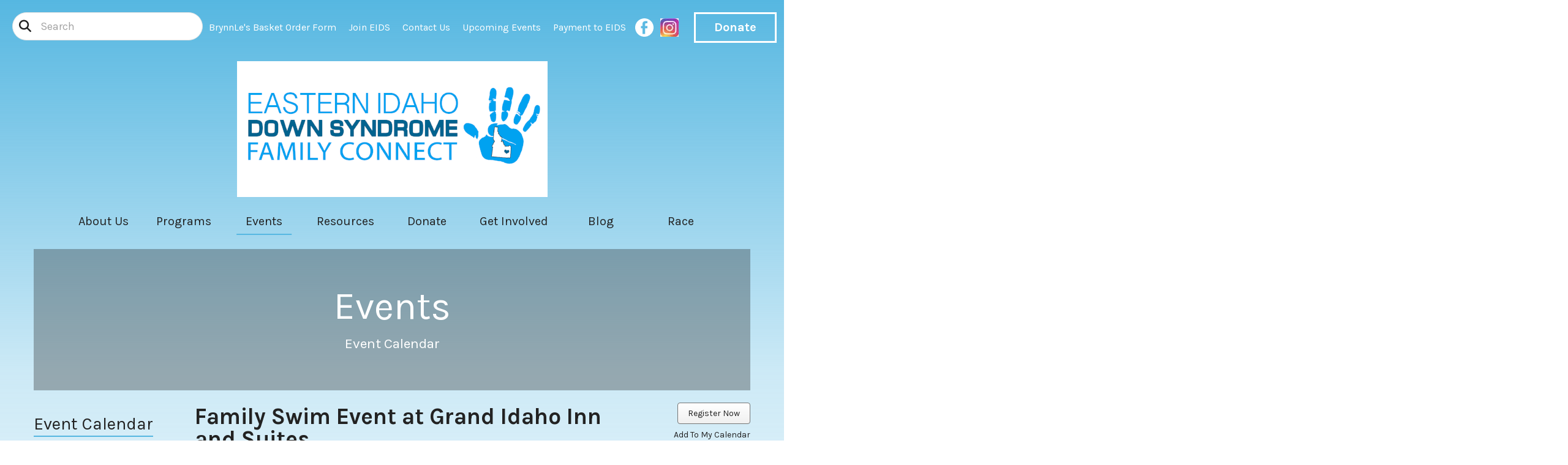

--- FILE ---
content_type: text/html; charset=UTF-8
request_url: https://www.easternidahodownsyndrome.org/news-events/event/2023/05/13/family-swim-event-at-grand-idaho-inn-and-suites/431454
body_size: 11701
content:
<!DOCTYPE html>

<!--[if lt IE 9]><html lang="en" class="no-js lt-ie10 lt-ie9"><![endif]-->
<!--[if IE 9]><html lang="en" class="no-js is-ie9 lt-ie10"><![endif]-->
<!--[if gt IE 9]><!--><html lang="en" class="no-js"><!--<![endif]-->

<head>
  <title>Family Swim Event at Grand Idaho Inn and Suites : Event Calendar : Events : Eastern Idaho Down Syndrome Family Connect</title>
    <link rel="shortcut icon" href="https://cdn.firespring.com/images/b019fd8e-874b-4dad-957c-6114656f69d9"/>

  <link rel="canonical" href="https://www.easternidahodownsyndrome.org/news-events/event-calendar.html/event/2023/05/13/family-swim-event-at-grand-idaho-inn-and-suites/431454"/>

<!-- Meta tags -->
<meta charset="utf-8">
<meta name="viewport" content="width=device-width, initial-scale=1.0">





  <meta property="og:title" content="Event Calendar : Events : Eastern Idaho Down Syndrome Family Connect">
  <meta property="og:url" content="https://www.easternidahodownsyndrome.org/news-events/event-calendar.html/event/2023/05/13/family-swim-event-at-grand-idaho-inn-and-suites/431454">
  <meta property="og:type" content="website">
        <meta name="twitter:card" content="summary">
  <meta name="twitter:title" content="Event Calendar : Events : Eastern Idaho Down Syndrome Family Connect">
    
  <link rel="stylesheet" href="//cdn.firespring.com/core/v2/css/stylesheet.1768733383.css">

<!-- CSS -->
      <link rel="stylesheet" href="//cdn.firespring.com/designs/np_aria/css/design-8363.1768733383.css">
  
<!-- SlickSlider Assets -->
  
<!-- jQuery -->
<script nonce="8e1f26522414825cfdd62dd615913f74940aa7739555d2061af894c018384286" type="text/javascript">
  (function (window) {
    if (window.location !== window.top.location) {
      var handler = function () {
        window.top.location = window.location;
        return false;
      };
      window.onclick = handler;
      window.onkeypress = handler;
    }
  })(this);
</script>
  <script nonce="8e1f26522414825cfdd62dd615913f74940aa7739555d2061af894c018384286" src="//cdn.firespring.com/core/v2/js/jquery.1768733383.js"></script>

<!-- Clicky Analytics -->
    <script
    nonce="8e1f26522414825cfdd62dd615913f74940aa7739555d2061af894c018384286"
    type="text/javascript"
  >
    var firespring = { log: function () { return }, goal: function () { return } }
    var firespring_site_id = Number('101064503');
    (function () {
      var s = document.createElement('script')
      s.type = 'text/javascript'
      s.async = true
      s.src = 'https://analytics.firespring.com/js';
      (document.getElementsByTagName('head')[0] || document.getElementsByTagName('body')[0]).appendChild(s)
    })()
  </script>
<!-- End Clicky Analytics --><!-- Google External Accounts -->
<script
  async
  nonce="8e1f26522414825cfdd62dd615913f74940aa7739555d2061af894c018384286"
  src="https://www.googletagmanager.com/gtag/js?id=G-3MXD5JNQ3T"
></script>
<script nonce="8e1f26522414825cfdd62dd615913f74940aa7739555d2061af894c018384286">
  window.dataLayer = window.dataLayer || []

  function gtag () {dataLayer.push(arguments)}

  gtag('js', new Date())
    gtag('config', 'G-3MXD5JNQ3T')
  </script>
<!-- End Google External Accounts -->

            
  

</head>

  <body class="internal ">

  
  <a class="hidden-visually skip-to-main" href="#main-content">Skip to main content</a>

      
<!-- BEGIN .topnav-container -->
<div class="topnav-container">

  <div class="content-block search-block">
  <div class="search-form search-form--c721dd9859fb436e1d018a02551c62f8" role="search">

  <form class="form--inline form--inline--no-button" novalidate>
    <div class="form-row">
      <div class="form-row__controls">
        <input aria-label="Search our site" type="search" id="search-form__input--c721dd9859fb436e1d018a02551c62f8" autocomplete="off">
      </div>
    </div>
  </form>

  <div id="search-form__results--c721dd9859fb436e1d018a02551c62f8" class="search-form__results"></div>
    <script nonce="8e1f26522414825cfdd62dd615913f74940aa7739555d2061af894c018384286" type="text/javascript">
      var ss360Config = window.ss360Config || []
      var config = {
        style: {
          themeColor: '#333333',
          accentColor: "#000000",
          loaderType: 'circle'
        },
        searchBox: {
          selector: "#search-form__input--c721dd9859fb436e1d018a02551c62f8"
        },
        tracking: {
          providers: []
        },
        siteId: "www.easternidahodownsyndrome.org",
        showErrors: false
      }
      if (!window.ss360Config[0]) {
        var stScript = document.createElement('script')
        stScript.type = 'text/javascript'
        stScript.async = true
        stScript.src = 'https://cdn.sitesearch360.com/v13/sitesearch360-v13.min.js'
        var entry = document.getElementsByTagName('script')[0]
        entry.parentNode.insertBefore(stScript, entry)
      }
      ss360Config.push(config)
    </script>
</div>
</div>



<!-- BEGIN .header-links-container -->
<div class="header-links-container">

  
      <div class="content-block quicklinks-block">
  <div class="collection collection--list" id="content_29d6fbdcb97a74f0447cf88dbabe02fe">

    

    <ul class="collection__items">

        
                        <li class="collection-item" id="content_29d6fbdcb97a74f0447cf88dbabe02fe_item_9166663">
                                    <div class="collection-item__content">

          
                      <div class="collection-item-label"><a href="https://www.easternidahodownsyndrome.org/what-we-do/hospital-baskets.html"     itemprop="url">BrynnLe&#039;s Basket Order Form</a></div>
          
          
        </div>
              </li>
                            <li class="collection-item" id="content_29d6fbdcb97a74f0447cf88dbabe02fe_item_9996068">
                                    <div class="collection-item__content">

          
                      <div class="collection-item-label"><a href="https://www.easternidahodownsyndrome.org/connect/eids-membership.html"     itemprop="url">Join EIDS</a></div>
          
          
        </div>
              </li>
                            <li class="collection-item" id="content_29d6fbdcb97a74f0447cf88dbabe02fe_item_9166660">
                                    <div class="collection-item__content">

          
                      <div class="collection-item-label"><a href="https://www.easternidahodownsyndrome.org/who-we-are/contact.html"     itemprop="url">Contact Us</a></div>
          
          
        </div>
              </li>
                            <li class="collection-item" id="content_29d6fbdcb97a74f0447cf88dbabe02fe_item_9166662">
                                    <div class="collection-item__content">

          
                      <div class="collection-item-label"><a href="https://www.easternidahodownsyndrome.org/news-events/event-calendar.html"     itemprop="url">Upcoming Events</a></div>
          
          
        </div>
              </li>
                            <li class="collection-item" id="content_29d6fbdcb97a74f0447cf88dbabe02fe_item_14968853">
                                    <div class="collection-item__content">

          
                      <div class="collection-item-label"><a href="https://www.easternidahodownsyndrome.org/donate/payment-to-eids.html"     itemprop="url">Payment to EIDS</a></div>
          
          
        </div>
              </li>
      
    </ul>

    </div>
</div>
  

      <div class="content-block social-media-block">
  <div class="collection collection--list" id="content_97dc471f9977a36f6dec8ea27cef0e0c">

    

    <ul class="collection__items">

        
                                      <li class="collection-item collection-item--has-image" id="content_97dc471f9977a36f6dec8ea27cef0e0c_item_9166664">
                                    <div class="collection-item__content clearfix">

                      <div id="content_bc05ec5409cc615a71b4d0e0cc374a49_image_item_9166664"  class="collection-item-image image" style="max-width: 31px;">
    <a href="https://www.facebook.com/eastidahodownsyndrome/" target="_blank" rel="noopener noreferrer "    itemprop="url">
    <img
        loading="lazy"
        width="31"
        height="30"
        alt="Facebook"
        src="https://cdn.firespring.com/images/ab33b609-82b6-4af3-a718-080baddfe6ef.png"
        srcset="https://cdn.firespring.com/images/ab33b609-82b6-4af3-a718-080baddfe6ef.png 31w"
        itemprop="image"
                    >
    </a>

          </div>
          
                      <div class="collection-item-label"><a href="https://www.facebook.com/eastidahodownsyndrome/" target="_blank" rel="noopener noreferrer "    itemprop="url">Facebook</a></div>
          
          
        </div>
              </li>
                                          <li class="collection-item collection-item--has-image" id="content_97dc471f9977a36f6dec8ea27cef0e0c_item_9406439">
                                    <div class="collection-item__content clearfix">

                      <div id="content_bc05ec5409cc615a71b4d0e0cc374a49_image_item_9406439"  class="collection-item-image image" style="max-width: 30px;">
    <a href="https://www.instagram.com/easternidahodownsyndrome/" target="_blank" rel="noopener noreferrer "    itemprop="url">
    <img
        loading="lazy"
        width="30"
        height="30"
        alt="Instagram"
        src="https://cdn.firespring.com/images/128fe78c-9bb4-465e-9706-509ae60cbd41.jpeg"
        srcset="https://cdn.firespring.com/images/128fe78c-9bb4-465e-9706-509ae60cbd41.jpeg 30w"
        itemprop="image"
                    >
    </a>

          </div>
          
                      <div class="collection-item-label"><a href="https://www.instagram.com/easternidahodownsyndrome/" target="_blank" rel="noopener noreferrer "    itemprop="url">Instagram</a></div>
          
          
        </div>
              </li>
      
    </ul>

    </div>
</div>
  

      <div class="content-block donate-block">
  <div class="collection collection--list" id="content_a1029055da2b1062126ed052dd6f60ee">

    

    <ul class="collection__items">

        
                        <li class="collection-item" id="content_a1029055da2b1062126ed052dd6f60ee_item_9390448">
                                    <div class="collection-item__content">

          
                      <div class="collection-item-label"><a href="https://www.easternidahodownsyndrome.org/donate/donate.html"     itemprop="url">Donate</a></div>
          
          
        </div>
              </li>
      
    </ul>

    </div>
</div>
  
</div>
<!-- END .header-links-container -->


</div>
<!-- END .topnav-container -->



  <!-- BEGIN header -->
  <header>


    <!-- BEGIN .wrap -->
    <div class="wrap">
      <!-- BEGIN .header-row -->
      <div class="header-row">

      <div class="content-block donate-block">
  <div class="collection collection--list" id="content_a1029055da2b1062126ed052dd6f60ee">

    

    <ul class="collection__items">

        
                        <li class="collection-item" id="content_a1029055da2b1062126ed052dd6f60ee_item_9390448">
                                    <div class="collection-item__content">

          
                      <div class="collection-item-label"><a href="https://www.easternidahodownsyndrome.org/donate/donate.html"     itemprop="url">Donate</a></div>
          
          
        </div>
              </li>
      
    </ul>

    </div>
</div>
  
  <!-- BEGIN nav-logo -->
      <div class="nav-logo">
      <a href="https://www.easternidahodownsyndrome.org/"><img alt="Eastern Idaho Down Syndrome Family Connect" title="logo" src="https://cdn.firespring.com/images/d9510f7f-f2d1-4a23-b9ed-89805819e203.png"></a>
    </div>
    <!-- END nav-logo -->

      <div class="mobile-menu-toggle">
        <i class="fa fa-bars"></i>
      </div><!-- end .mobile-menu-toggle -->

   </div>
   <!-- END .header-row -->

   <!-- BEGIN nav -->
                                               <nav class="nav dropdown" aria-label="Secondary">

    
    <ul class="nav__list nav-ul-0 nav">
      
    <li class="nav-level-0 nav__list--parent">
      <a href="https://www.easternidahodownsyndrome.org/who-we-are/">About Us</a>

      
        <ul class="nav-ul-1">
           
    <li class="nav-level-1">
      <a href="https://www.easternidahodownsyndrome.org/who-we-are/">Mission</a>

      
    </li>


    <li class="nav-level-1">
      <a href="https://www.easternidahodownsyndrome.org/who-we-are/history-and-statistics.html">History and Statistics</a>

      
    </li>


    <li class="nav-level-1">
      <a href="https://www.easternidahodownsyndrome.org/who-we-are/staff.html">Board &amp; Committees</a>

      
    </li>


    <li class="nav-level-1">
      <a href="https://www.easternidahodownsyndrome.org/who-we-are/meet-our-families.html">Talents from Our Members</a>

      
    </li>


    <li class="nav-level-1">
      <a href="https://www.easternidahodownsyndrome.org/who-we-are/our-sponsors.html">Our Sponsors</a>

      
    </li>


    <li class="nav-level-1">
      <a href="https://www.easternidahodownsyndrome.org/who-we-are/financials.html">Financials &amp; Policies</a>

      
    </li>


    <li class="nav-level-1">
      <a href="https://www.easternidahodownsyndrome.org/who-we-are/get-connected.html">Get Connected</a>

      
    </li>


    <li class="nav-level-1">
      <a href="https://www.easternidahodownsyndrome.org/who-we-are/contact.html">Contact Us</a>

      
    </li>

        </ul>
      
    </li>


    <li class="nav-level-0 nav__list--parent">
      <a href="https://www.easternidahodownsyndrome.org/what-we-do/">Programs</a>

      
        <ul class="nav-ul-1">
           
    <li class="nav-level-1">
      <a href="https://www.easternidahodownsyndrome.org/what-we-do/hospital-baskets.html">BrynnLe&#039;s Baskets</a>

      
    </li>


    <li class="nav-level-1">
      <a href="https://www.easternidahodownsyndrome.org/what-we-do/first-call.html">First Call</a>

      
    </li>


    <li class="nav-level-1">
      <a href="https://www.easternidahodownsyndrome.org/what-we-do/nicu-assistance.html">NICU Assistance</a>

      
    </li>


    <li class="nav-level-1">
      <a href="https://www.easternidahodownsyndrome.org/what-we-do/eids-cares.html">EIDS Cares</a>

      
    </li>


    <li class="nav-level-1">
      <a href="https://www.easternidahodownsyndrome.org/what-we-do/social-groups.html">Social Groups</a>

      
    </li>


    <li class="nav-level-1">
      <a href="https://www.easternidahodownsyndrome.org/what-we-do/ican-bike.html">iCan Bike</a>

      
    </li>


    <li class="nav-level-1">
      <a href="https://www.easternidahodownsyndrome.org/what-we-do/down-syndrome-awareness-lessons.html">Down Syndrome Awareness Lessons</a>

      
    </li>


    <li class="nav-level-1">
      <a href="https://www.easternidahodownsyndrome.org/what-we-do/dash-for-down-syndrome.html">Dash for Down Syndrome</a>

      
    </li>


    <li class="nav-level-1">
      <a href="https://www.easternidahodownsyndrome.org/what-we-do/educational-classes.html">Educational Classes</a>

      
    </li>


    <li class="nav-level-1">
      <a href="https://www.easternidahodownsyndrome.org/what-we-do/moms-empowerment-retreat.html">Mom&#039;s Empowerment Retreat</a>

      
    </li>


    <li class="nav-level-1">
      <a href="https://www.easternidahodownsyndrome.org/what-we-do/dads-campout-retreat.html">Dad&#039;s Campout Retreat</a>

      
    </li>


    <li class="nav-level-1">
      <a href="https://www.easternidahodownsyndrome.org/what-we-do/grandparents-group.html">Grandparent Group</a>

      
    </li>


    <li class="nav-level-1">
      <a href="https://www.easternidahodownsyndrome.org/what-we-do/gifts-from-gracen.html">Gifts from Gracen</a>

      
    </li>

        </ul>
      
    </li>


    <li class="nav-level-0 nav__list--parent nav__list--here">
      <a href="https://www.easternidahodownsyndrome.org/news-events/">Events</a>

      
        <ul class="nav-ul-1">
           
    <li class="nav-level-1 nav__list--here">
      <a href="https://www.easternidahodownsyndrome.org/news-events/">Event Calendar</a>

      
    </li>


    <li class="nav-level-1">
      <a href="https://www.easternidahodownsyndrome.org/news-events/bill-1270.html">Bill 1270</a>

      
    </li>

        </ul>
      
    </li>


    <li class="nav-level-0 nav__list--parent">
      <a href="https://www.easternidahodownsyndrome.org/how-to-help/">Resources</a>

      
        <ul class="nav-ul-1">
           
    <li class="nav-level-1">
      <a href="https://www.easternidahodownsyndrome.org/how-to-help/">Resources</a>

      
    </li>


    <li class="nav-level-1">
      <a href="https://www.easternidahodownsyndrome.org/how-to-help/down-syndrome-facts.html">Facts About Down Syndrome</a>

      
    </li>


    <li class="nav-level-1">
      <a href="https://www.easternidahodownsyndrome.org/how-to-help/frequent-questions.html">Frequent Questions</a>

      
    </li>


    <li class="nav-level-1">
      <a href="https://www.easternidahodownsyndrome.org/how-to-help/prenatal-resources.html">Prenatal Resources</a>

      
    </li>


    <li class="nav-level-1">
      <a href="https://www.easternidahodownsyndrome.org/how-to-help/new-parents.html">New Parents</a>

      
    </li>


    <li class="nav-level-1">
      <a href="https://www.easternidahodownsyndrome.org/how-to-help/community-resources-services.html">Community Resources &amp; Services</a>

      
    </li>


    <li class="nav-level-1">
      <a href="https://www.easternidahodownsyndrome.org/how-to-help/government-resources-services.html">Government Resources &amp; Services</a>

      
    </li>


    <li class="nav-level-1">
      <a href="https://www.easternidahodownsyndrome.org/how-to-help/grant.html">Grant Application</a>

      
    </li>


    <li class="nav-level-1">
      <a href="https://www.easternidahodownsyndrome.org/how-to-help/other-idaho-down-syndrome-organizations.html">Other Idaho Down Syndrome Organizations</a>

      
    </li>


    <li class="nav-level-1">
      <a href="https://www.easternidahodownsyndrome.org/how-to-help/testimonials.html">Testimonials</a>

      
    </li>


    <li class="nav-level-1">
      <a href="https://www.easternidahodownsyndrome.org/how-to-help/motivational-thoughts.html"> Motivational Thoughts</a>

      
    </li>

        </ul>
      
    </li>


    <li class="nav-level-0 nav__list--parent">
      <a href="https://www.easternidahodownsyndrome.org/donate/">Donate</a>

      
        <ul class="nav-ul-1">
           
    <li class="nav-level-1">
      <a href="https://www.easternidahodownsyndrome.org/donate/">Donate</a>

      
    </li>


    <li class="nav-level-1">
      <a href="https://www.easternidahodownsyndrome.org/donate/payment-to-eids.html">Payment to EIDS</a>

      
    </li>

        </ul>
      
    </li>


    <li class="nav-level-0 nav__list--parent">
      <a href="https://www.easternidahodownsyndrome.org/connect/">Get Involved</a>

      
        <ul class="nav-ul-1">
           
    <li class="nav-level-1">
      <a href="https://www.easternidahodownsyndrome.org/connect/">Volunteer</a>

      
    </li>


    <li class="nav-level-1">
      <a href="https://www.easternidahodownsyndrome.org/connect/eids-membership.html">EIDS Membership</a>

      
    </li>


    <li class="nav-level-1">
      <a href="https://www.easternidahodownsyndrome.org/connect/grandparent-membership.html">Grandparent Membership</a>

      
    </li>


    <li class="nav-level-1">
      <a href="https://www.easternidahodownsyndrome.org/connect/friends-of-eids.html">Friends of EIDS</a>

      
    </li>


    <li class="nav-level-1">
      <a href="https://www.easternidahodownsyndrome.org/connect/eids-angel-membership.html">EIDS Angel Membership</a>

      
    </li>


    <li class="nav-level-1">
      <a href="https://www.easternidahodownsyndrome.org/connect/school-project-proposal.html">School Project Proposal</a>

      
    </li>

        </ul>
      
    </li>


    <li class="nav-level-0 nav__list--parent">
      <a href="https://www.easternidahodownsyndrome.org/blog/">Blog</a>

      
        <ul class="nav-ul-1">
           
    <li class="nav-level-1">
      <a href="https://www.easternidahodownsyndrome.org/blog/">2026 Blog Posts</a>

      
    </li>


    <li class="nav-level-1">
      <a href="https://www.easternidahodownsyndrome.org/blog/2025-blog-posts.html">2025 Blog Posts</a>

      
    </li>


    <li class="nav-level-1">
      <a href="https://www.easternidahodownsyndrome.org/blog/2024-blog-posts.html">2024 Blog Posts</a>

      
    </li>


    <li class="nav-level-1">
      <a href="https://www.easternidahodownsyndrome.org/blog/2023-blog-posts.html">2023 Blog Posts</a>

      
    </li>


    <li class="nav-level-1">
      <a href="https://www.easternidahodownsyndrome.org/blog/2022-blog-posts.html">2022 Blog Posts</a>

      
    </li>


    <li class="nav-level-1">
      <a href="https://www.easternidahodownsyndrome.org/blog/2021-blog-posts.html">2021 Blog Posts</a>

      
    </li>


    <li class="nav-level-1">
      <a href="https://www.easternidahodownsyndrome.org/blog/2020-blog-posts.html">2020 Blog Posts</a>

      
    </li>


    <li class="nav-level-1">
      <a href="https://www.easternidahodownsyndrome.org/blog/2019-blog-posts.html">2019 Blog Posts</a>

      
    </li>


    <li class="nav-level-1">
      <a href="https://www.easternidahodownsyndrome.org/blog/newsroom.html">2018 Blog Posts</a>

      
    </li>

        </ul>
      
    </li>


    <li class="nav-level-0 nav__list--parent">
      <a href="https://www.easternidahodownsyndrome.org/race-info/">Race</a>

      
        <ul class="nav-ul-1">
           
    <li class="nav-level-1">
      <a href="https://www.easternidahodownsyndrome.org/race-info/">Dash for Down Syndrome Registration Info</a>

      
    </li>


    <li class="nav-level-1">
      <a href="https://www.easternidahodownsyndrome.org/race-info/virtual-teammate.html">Virtual Teammate</a>

      
    </li>


    <li class="nav-level-1">
      <a href="https://www.easternidahodownsyndrome.org/race-info/2025-race-sponsors.html">2025 Race Sponsors  </a>

      
    </li>


    <li class="nav-level-1">
      <a href="https://www.easternidahodownsyndrome.org/race-info/2024-race-sponsors.html">2024 Race Sponsors </a>

      
    </li>

        </ul>
      
    </li>

    </ul>

    
  </nav>


                    <!-- END nav -->



    </div>
    <!-- END .wrap -->

                    <!-- BEGIN .mobile_nav_container -->
      <div class="mobile-nav-container">

         
        <!-- BEGIN nav -->
                                                                            <nav class="nav  accordian mobile" aria-label="Secondary">

    
    <ul class="nav__list nav-ul-0 nav">
      
    <li class="nav-level-0 nav__list--parent">
      <a href="https://www.easternidahodownsyndrome.org/who-we-are/">About Us</a>

      
        <ul class="nav-ul-1">
           
    <li class="nav-level-1">
      <a href="https://www.easternidahodownsyndrome.org/who-we-are/">Mission</a>

      
    </li>


    <li class="nav-level-1">
      <a href="https://www.easternidahodownsyndrome.org/who-we-are/history-and-statistics.html">History and Statistics</a>

      
    </li>


    <li class="nav-level-1">
      <a href="https://www.easternidahodownsyndrome.org/who-we-are/staff.html">Board &amp; Committees</a>

      
    </li>


    <li class="nav-level-1">
      <a href="https://www.easternidahodownsyndrome.org/who-we-are/meet-our-families.html">Talents from Our Members</a>

      
    </li>


    <li class="nav-level-1">
      <a href="https://www.easternidahodownsyndrome.org/who-we-are/our-sponsors.html">Our Sponsors</a>

      
    </li>


    <li class="nav-level-1">
      <a href="https://www.easternidahodownsyndrome.org/who-we-are/financials.html">Financials &amp; Policies</a>

      
    </li>


    <li class="nav-level-1">
      <a href="https://www.easternidahodownsyndrome.org/who-we-are/get-connected.html">Get Connected</a>

      
    </li>


    <li class="nav-level-1">
      <a href="https://www.easternidahodownsyndrome.org/who-we-are/contact.html">Contact Us</a>

      
    </li>

        </ul>
      
    </li>


    <li class="nav-level-0 nav__list--parent">
      <a href="https://www.easternidahodownsyndrome.org/what-we-do/">Programs</a>

      
        <ul class="nav-ul-1">
           
    <li class="nav-level-1">
      <a href="https://www.easternidahodownsyndrome.org/what-we-do/hospital-baskets.html">BrynnLe&#039;s Baskets</a>

      
    </li>


    <li class="nav-level-1">
      <a href="https://www.easternidahodownsyndrome.org/what-we-do/first-call.html">First Call</a>

      
    </li>


    <li class="nav-level-1">
      <a href="https://www.easternidahodownsyndrome.org/what-we-do/nicu-assistance.html">NICU Assistance</a>

      
    </li>


    <li class="nav-level-1">
      <a href="https://www.easternidahodownsyndrome.org/what-we-do/eids-cares.html">EIDS Cares</a>

      
    </li>


    <li class="nav-level-1">
      <a href="https://www.easternidahodownsyndrome.org/what-we-do/social-groups.html">Social Groups</a>

      
    </li>


    <li class="nav-level-1">
      <a href="https://www.easternidahodownsyndrome.org/what-we-do/ican-bike.html">iCan Bike</a>

      
    </li>


    <li class="nav-level-1">
      <a href="https://www.easternidahodownsyndrome.org/what-we-do/down-syndrome-awareness-lessons.html">Down Syndrome Awareness Lessons</a>

      
    </li>


    <li class="nav-level-1">
      <a href="https://www.easternidahodownsyndrome.org/what-we-do/dash-for-down-syndrome.html">Dash for Down Syndrome</a>

      
    </li>


    <li class="nav-level-1">
      <a href="https://www.easternidahodownsyndrome.org/what-we-do/educational-classes.html">Educational Classes</a>

      
    </li>


    <li class="nav-level-1">
      <a href="https://www.easternidahodownsyndrome.org/what-we-do/moms-empowerment-retreat.html">Mom&#039;s Empowerment Retreat</a>

      
    </li>


    <li class="nav-level-1">
      <a href="https://www.easternidahodownsyndrome.org/what-we-do/dads-campout-retreat.html">Dad&#039;s Campout Retreat</a>

      
    </li>


    <li class="nav-level-1">
      <a href="https://www.easternidahodownsyndrome.org/what-we-do/grandparents-group.html">Grandparent Group</a>

      
    </li>


    <li class="nav-level-1">
      <a href="https://www.easternidahodownsyndrome.org/what-we-do/gifts-from-gracen.html">Gifts from Gracen</a>

      
    </li>

        </ul>
      
    </li>


    <li class="nav-level-0 nav__list--parent nav__list--here">
      <a href="https://www.easternidahodownsyndrome.org/news-events/">Events</a>

      
        <ul class="nav-ul-1">
           
    <li class="nav-level-1 nav__list--here">
      <a href="https://www.easternidahodownsyndrome.org/news-events/">Event Calendar</a>

      
    </li>


    <li class="nav-level-1">
      <a href="https://www.easternidahodownsyndrome.org/news-events/bill-1270.html">Bill 1270</a>

      
    </li>

        </ul>
      
    </li>


    <li class="nav-level-0 nav__list--parent">
      <a href="https://www.easternidahodownsyndrome.org/how-to-help/">Resources</a>

      
        <ul class="nav-ul-1">
           
    <li class="nav-level-1">
      <a href="https://www.easternidahodownsyndrome.org/how-to-help/">Resources</a>

      
    </li>


    <li class="nav-level-1">
      <a href="https://www.easternidahodownsyndrome.org/how-to-help/down-syndrome-facts.html">Facts About Down Syndrome</a>

      
    </li>


    <li class="nav-level-1">
      <a href="https://www.easternidahodownsyndrome.org/how-to-help/frequent-questions.html">Frequent Questions</a>

      
    </li>


    <li class="nav-level-1">
      <a href="https://www.easternidahodownsyndrome.org/how-to-help/prenatal-resources.html">Prenatal Resources</a>

      
    </li>


    <li class="nav-level-1">
      <a href="https://www.easternidahodownsyndrome.org/how-to-help/new-parents.html">New Parents</a>

      
    </li>


    <li class="nav-level-1">
      <a href="https://www.easternidahodownsyndrome.org/how-to-help/community-resources-services.html">Community Resources &amp; Services</a>

      
    </li>


    <li class="nav-level-1">
      <a href="https://www.easternidahodownsyndrome.org/how-to-help/government-resources-services.html">Government Resources &amp; Services</a>

      
    </li>


    <li class="nav-level-1">
      <a href="https://www.easternidahodownsyndrome.org/how-to-help/grant.html">Grant Application</a>

      
    </li>


    <li class="nav-level-1">
      <a href="https://www.easternidahodownsyndrome.org/how-to-help/other-idaho-down-syndrome-organizations.html">Other Idaho Down Syndrome Organizations</a>

      
    </li>


    <li class="nav-level-1">
      <a href="https://www.easternidahodownsyndrome.org/how-to-help/testimonials.html">Testimonials</a>

      
    </li>


    <li class="nav-level-1">
      <a href="https://www.easternidahodownsyndrome.org/how-to-help/motivational-thoughts.html"> Motivational Thoughts</a>

      
    </li>

        </ul>
      
    </li>


    <li class="nav-level-0 nav__list--parent">
      <a href="https://www.easternidahodownsyndrome.org/donate/">Donate</a>

      
        <ul class="nav-ul-1">
           
    <li class="nav-level-1">
      <a href="https://www.easternidahodownsyndrome.org/donate/">Donate</a>

      
    </li>


    <li class="nav-level-1">
      <a href="https://www.easternidahodownsyndrome.org/donate/payment-to-eids.html">Payment to EIDS</a>

      
    </li>

        </ul>
      
    </li>


    <li class="nav-level-0 nav__list--parent">
      <a href="https://www.easternidahodownsyndrome.org/connect/">Get Involved</a>

      
        <ul class="nav-ul-1">
           
    <li class="nav-level-1">
      <a href="https://www.easternidahodownsyndrome.org/connect/">Volunteer</a>

      
    </li>


    <li class="nav-level-1">
      <a href="https://www.easternidahodownsyndrome.org/connect/eids-membership.html">EIDS Membership</a>

      
    </li>


    <li class="nav-level-1">
      <a href="https://www.easternidahodownsyndrome.org/connect/grandparent-membership.html">Grandparent Membership</a>

      
    </li>


    <li class="nav-level-1">
      <a href="https://www.easternidahodownsyndrome.org/connect/friends-of-eids.html">Friends of EIDS</a>

      
    </li>


    <li class="nav-level-1">
      <a href="https://www.easternidahodownsyndrome.org/connect/eids-angel-membership.html">EIDS Angel Membership</a>

      
    </li>


    <li class="nav-level-1">
      <a href="https://www.easternidahodownsyndrome.org/connect/school-project-proposal.html">School Project Proposal</a>

      
    </li>

        </ul>
      
    </li>


    <li class="nav-level-0 nav__list--parent">
      <a href="https://www.easternidahodownsyndrome.org/blog/">Blog</a>

      
        <ul class="nav-ul-1">
           
    <li class="nav-level-1">
      <a href="https://www.easternidahodownsyndrome.org/blog/">2026 Blog Posts</a>

      
    </li>


    <li class="nav-level-1">
      <a href="https://www.easternidahodownsyndrome.org/blog/2025-blog-posts.html">2025 Blog Posts</a>

      
    </li>


    <li class="nav-level-1">
      <a href="https://www.easternidahodownsyndrome.org/blog/2024-blog-posts.html">2024 Blog Posts</a>

      
    </li>


    <li class="nav-level-1">
      <a href="https://www.easternidahodownsyndrome.org/blog/2023-blog-posts.html">2023 Blog Posts</a>

      
    </li>


    <li class="nav-level-1">
      <a href="https://www.easternidahodownsyndrome.org/blog/2022-blog-posts.html">2022 Blog Posts</a>

      
    </li>


    <li class="nav-level-1">
      <a href="https://www.easternidahodownsyndrome.org/blog/2021-blog-posts.html">2021 Blog Posts</a>

      
    </li>


    <li class="nav-level-1">
      <a href="https://www.easternidahodownsyndrome.org/blog/2020-blog-posts.html">2020 Blog Posts</a>

      
    </li>


    <li class="nav-level-1">
      <a href="https://www.easternidahodownsyndrome.org/blog/2019-blog-posts.html">2019 Blog Posts</a>

      
    </li>


    <li class="nav-level-1">
      <a href="https://www.easternidahodownsyndrome.org/blog/newsroom.html">2018 Blog Posts</a>

      
    </li>

        </ul>
      
    </li>


    <li class="nav-level-0 nav__list--parent">
      <a href="https://www.easternidahodownsyndrome.org/race-info/">Race</a>

      
        <ul class="nav-ul-1">
           
    <li class="nav-level-1">
      <a href="https://www.easternidahodownsyndrome.org/race-info/">Dash for Down Syndrome Registration Info</a>

      
    </li>


    <li class="nav-level-1">
      <a href="https://www.easternidahodownsyndrome.org/race-info/virtual-teammate.html">Virtual Teammate</a>

      
    </li>


    <li class="nav-level-1">
      <a href="https://www.easternidahodownsyndrome.org/race-info/2025-race-sponsors.html">2025 Race Sponsors  </a>

      
    </li>


    <li class="nav-level-1">
      <a href="https://www.easternidahodownsyndrome.org/race-info/2024-race-sponsors.html">2024 Race Sponsors </a>

      
    </li>

        </ul>
      
    </li>

    </ul>

    
  </nav>


                    <!-- END nav -->


        


    </div>
    <!-- END .mobile-nav-container -->


  </header>
  <!-- END header -->
  
  
  
  <!-- BEGIN .masthead-container -->
  <div class="masthead-container has-bg wrap  ">


                      <h1>Events</h1>
              <h4>Event Calendar</h4>
    
  </div>
  <!-- END .masthead-container -->


  

<main id="main-content">

    <!-- BEGIN .wrap -->
    <div class="wrap">

      
        <!-- BEGIN .subnav-container -->
        <div class="subnav-container">
         <!-- BEGIN nav -->
                                                                             <nav class="nav nav subnav" aria-label="Secondary">

    
    <ul class="nav__list nav-ul-0 nav">
      
    <li class="nav-level-0 nav__list--here">
      <a href="https://www.easternidahodownsyndrome.org/news-events/">Event Calendar</a>

      
    </li>


    <li class="nav-level-0">
      <a href="https://www.easternidahodownsyndrome.org/news-events/bill-1270.html">Bill 1270</a>

      
    </li>

    </ul>

    
  </nav>


                                <!-- END nav -->


               
             </div>
             <!-- END .subnav-container -->

           


           <!-- BEGIN .primary-container -->
           <div class="primary-container" data-search-indexed="true">
             
               <div class="event-calendar event-calendar--details" id="content_3633b5dc12196382540a3fe7de04f954">

  <div class="event event--single" id="content_3633b5dc12196382540a3fe7de04f954_event_431454" itemscope itemtype="https://schema.org/Event">
    
<div class="event__header">

  <div class="event-header-text">
      <h2 class="event-title" itemprop="name">Family Swim Event at Grand Idaho Inn and Suites</h2>

    <div class="event-meta">
      <div class="event-meta__date-time info-meta"><div class="event-date info-meta__date" itemprop="startDate" content="2023-05-13T17:00:00-05:00">
              Saturday, May 13, 2023
            </div><div class="event-time info-meta__time"><span class="event-time__start">5:00 pm</span><span class="event-time__end">9:00 pm</span></div></div>                        <div class="event-meta__location info-meta">
            Family Swim Event @ Grand Idaho Inn and Suites 1399 Bench Rd, Pocatello, ID 83201
          </div>
                  </div>
</div>

  <div class="event-header-actions">
          <div class="event-register" itemprop="offers" itemscope itemtype="https://schema.org/Offer">
        <a href="https://www.easternidahodownsyndrome.org/news-events/event-form/family-swim-at-grand-idaho-inn-and-suites/88163/tickets" class="button" itemprop="url">Register Now</a>
        <div class="event-register__description">
          
        </div>
      </div>

              <div class="event-add-calendar">
        <a href="https://www.easternidahodownsyndrome.org/news-events/ical/2023/05/13/family-swim-event-at-grand-idaho-inn-and-suites/431454"    rel="nofollow" itemprop="url">Add To My Calendar</a>
      </div>
      </div>
</div>
      <div class="event__content">
    <div id="content_3633b5dc12196382540a3fe7de04f954_event-image-431454"  class="event-image image" style="max-width: 612px;">
    
    <img
        loading="lazy"
        width="612"
        height="365"
        alt=""
        src="https://cdn.firespring.com/images/e25f0ea1-fe1f-4479-85e4-3543696d438e.jpeg"
        srcset="https://cdn.firespring.com/images/66219cd7-fbb1-42b6-9e05-1493c3c77738.jpeg 600w, https://cdn.firespring.com/images/e25f0ea1-fe1f-4479-85e4-3543696d438e.jpeg 612w"
        itemprop="image"
                    >
    

          </div>
    <div class="event-info">
          <div class="event-description" itemprop="description">
    <p>EIDS members and friends come join us for a fun evening of swimming and pizza at the Grand Idaho Inn and Suites - 1399 Bench Rd, Pocatello, ID 83201. This event is for individuals with Down syndrome and their families. Your children may bring a friend and CSWs are welcome.  When registering please specify how many will be in attendance so we can plan food accordingly. Please bring your own towels and a waiver will be provided to sign upon arrival.<br />
The price is $1.00 per person for registered members of EIDS.<br />
We will have pizza, drinks, and cookies. We can't wait to swim with you all!</p>
  </div>
              <div class="event-related grid">
          
  <div class="event-contact grid-col grid-col--xs-6" itemprop="organizer" itemscope itemtype="https://schema.org/Person">

    <h6>Contact Info</h6>

          <div class="event-contact__name" title="Julene Graff-Barr" itemprop="name">
        Julene Graff-Barr
      </div>
              <div class="event-contact__email">
        <a href="&#109;&#097;&#105;&#108;&#116;&#111;&#058;ju&#x6c;en&#101;6&#x33;&#x40;&#x68;&#111;&#x74;&#109;&#x61;&#105;l.&#99;&#x6f;m" title="ju&#x6c;en&#101;6&#x33;&#x40;&#x68;&#111;&#x74;&#109;&#x61;&#105;l.&#99;&#x6f;m" itemprop="email">ju&#x6c;en&#101;6&#x33;&#x40;&#x68;&#111;&#x74;&#109;&#x61;&#105;l.&#99;&#x6f;m</a>
      </div>
              <div class="event-contact__phone" itemprop="telephone" content="208-317-9724">
        <a href="tel:208-317-9724">208-317-9724</a>
      </div>
    
  </div>
          
        </div>
          </div>
  </div>
  </div>

  <div class="event-calendar__return">
    <a href="https://www.easternidahodownsyndrome.org/news-events" class="nav-return">Return to Calendar</a>
  </div>

</div>

                          <div class="clearfix"></div>

           </div>
           <!-- END .primary-container -->
         </div>
         <!-- END .wrap -->


       </main><!-- end main -->

                <!-- BEGIN .sponsors-container -->
         <div class="sponsors-container">
           <!-- BEGIN .wrap -->
           <div class="wrap">

             <div class="content-block logos-block">
  <div class="collection collection--list" id="content_aa82a79d92b66509e3bf1f5308c19c00">

    

    <ul class="collection__items">

        
                                      <li class="collection-item collection-item--has-image" id="content_aa82a79d92b66509e3bf1f5308c19c00_item_10502993">
                                    <div class="collection-item__content clearfix">

                      <div id="content_bc05ec5409cc615a71b4d0e0cc374a49_image_item_10502993"  class="collection-item-image image" style="max-width: 250px;">
    
    <img
        loading="lazy"
        width="250"
        height="250"
        alt="Dash for DS"
        src="https://cdn.firespring.com/images/b4118905-e2c6-444e-a9b6-1f50dfa71867.jpg"
        srcset="https://cdn.firespring.com/images/b4118905-e2c6-444e-a9b6-1f50dfa71867.jpg 250w"
        itemprop="image"
                    >
    

          </div>
          
                      <div class="collection-item-label">Dash for DS</div>
          
          
        </div>
              </li>
                                          <li class="collection-item collection-item--has-image" id="content_aa82a79d92b66509e3bf1f5308c19c00_item_9856546">
                                    <div class="collection-item__content clearfix">

                      <div id="content_bc05ec5409cc615a71b4d0e0cc374a49_image_item_9856546"  class="collection-item-image image" style="max-width: 200px;">
    
    <img
        loading="lazy"
        width="200"
        height="207"
        alt="EIDS Hand"
        src="https://cdn.firespring.com/images/e7fafe29-6756-4a47-8655-055e3c46888b.jpg"
        srcset="https://cdn.firespring.com/images/e7fafe29-6756-4a47-8655-055e3c46888b.jpg 200w"
        itemprop="image"
                    >
    

          </div>
          
                      <div class="collection-item-label">EIDS Hand</div>
          
          
        </div>
              </li>
      
    </ul>

    </div>
</div>

           </div>
           <!-- END .wrap -->
         </div>
         <!-- END .sponsors-container -->
       
     
      <!-- BEGIN footer -->
<footer>

  
<!-- BEGIN .footer-row -->
<div class="footer-row row2">

<!-- BEGIN .col col1 -->
<div class="col col1">
<!-- BEGIN .copyright-container -->
<div class="copyright-container">
  <p>&copy; 2026<span> Eastern Idaho Down Syndrome Family Connect </span>  </p>
</div>
<!-- END .copyright-container -->

<!-- BEGIN .location-container -->
<div class="location-container">
    <div class="locations-hours locations-hours--variable">

  <div class="location location--1" itemscope itemtype="https://schema.org/Organization">

              
    <div class="location__info">

              
          <div class="location__address" itemprop="address" itemscope itemtype="https://schema.org/PostalAddress">

                          
                <div class="location-address location-address--1" itemprop="streetAddress">
                  PO Box 591
                </div>

                                        
                <div class="location-address location-address--2" itemprop="streetAddress">
                  Rigby, ID 83442
                </div>

                          
          </div>

              
              
          <div class="location__phone">

                          
                <div class="location-phone location-phone--1">
                                      <span class="label">2085209900</span>
                                    <span class="value" itemprop="telephone" content="2087166504"><a
                        href="tel:2087166504">(208) 716-6504</a></span>
                </div>

                          
          </div>

              
              
          <div class="location__links">
            <div class="location-links-email">
                                              <span class="value" itemprop="email"><a href="mailto:i&#110;&#x66;&#111;&#x40;ea&#115;&#116;&#x65;&#114;&#x6e;&#x69;&#100;&#97;&#x68;o&#x64;&#111;&#119;n&#x73;&#121;&#x6e;&#100;rom&#101;.&#x6f;&#114;&#x67;">info@easternidahodownsyndrome.org</a></span>
                          </div>
          </div>

              
                    
    </div>
  </div>


</div>
</div>
<!-- END .location-container -->


</div>
<!-- END .col col1 -->

<!-- BEGIN .col col2 -->
<div class="col col2">

          <div class="policy-links">
              <!-- BEGIN privacy policy -->
        <div class="policy-link policy-link--privacy">

          <a href="#privacy-policy" class="lightbox lightbox--inline js-lightbox--inline">Privacy Policy</a>

          <div id="privacy-policy" class="inline-popup inline-popup--medium mfp-hide">

            <div class="policy-title">
              <h2>Privacy Policy</h2>
            </div>

            <div class="policy-content">
              <ol>

<li><strong>What Information Do We Collect?</strong>
When you visit our website you may provide us with two types of information: personal information you knowingly choose to disclose that is collected on an individual basis and website use information collected on an aggregate basis as you and others browse our website.</li>

<li><strong>Personal Information You Choose to Provide</strong>
We may request that you voluntarily supply us with personal information, including your email address, postal address, home or work telephone number and other personal information for such purposes as correspondence, placing an order, requesting an estimate, or participating in online surveys.
If you choose to correspond with us through email, we may retain the content of your email messages together with your email address and our responses. We provide the same protections for these electronic communications that we employ in the maintenance of information received by mail and telephone.</li>

<li><strong>Website Use Information</strong>
Similar to other websites, our site may utilize a standard technology called "cookies" (see explanation below, "What Are Cookies?") and web server logs to collect information about how our website is used. Information gathered through cookies and server logs may include the date and time of visits, the pages viewed, time spent at our website, and the sites visited just before and just after ours. This information is collected on an aggregate basis. None of this information is associated with you as an individual.</li>

<li><strong>How Do We Use the Information That You Provide to Us?</strong>
Broadly speaking, we use personal information for purposes of administering our business activities, providing service and support and making available other products and services to our customers and prospective customers. Occasionally, we may also use the information we collect to notify you about important changes to our website, new services and special offers we think you will find valuable. The lists used to send you product and service offers are developed and managed under our traditional standards designed to safeguard the security and privacy of all personal information provided by our users. You may at any time to notify us of your desire not to receive these offers.</li>

<li><strong>What Are Cookies?</strong>
Cookies are a feature of web browser software that allows web servers to recognize the computer used to access a website. Cookies are small pieces of data that are stored by a user's web browser on the user's hard drive. Cookies can remember what information a user accesses on one web page to simplify subsequent interactions with that website by the same user or to use the information to streamline the user's transactions on related web pages. This makes it easier for a user to move from web page to web page and to complete commercial transactions over the Internet. Cookies should make your online experience easier and more personalized.</li>

<li><strong>How Do We Use Information Collected From Cookies?</strong>
We use website browser software tools such as cookies and web server logs to gather information about our website users' browsing activities, in order to constantly improve our website and better serve our users. This information assists us to design and arrange our web pages in the most user-friendly manner and to continually improve our website to better meet the needs of our users and prospective users.
Cookies help us collect important business and technical statistics. The information in the cookies lets us trace the paths followed by users to our website as they move from one page to another. Web server logs allow us to count how many people visit our website and evaluate our website's visitor capacity. We do not use these technologies to capture your individual email address or any personally identifying information about you.</li>

<li><strong>Notice of New Services and Changes</strong>
Occasionally, we may use the information we collect to notify you about important changes to our website, new services and special offers we think you will find valuable. As a user of our website, you will be given the opportunity to notify us of your desire not to receive these offers by clicking on a response box when you receive such an offer or by sending us an email request.</li>

<li><strong>How Do We Secure Information Transmissions?</strong>
When you send confidential personal information to us on our website, a secure server software which we have licensed encrypts all information you input before it is sent to us. The information is scrambled en route and decoded once it reaches our website.
Other email that you may send to us may not be secure unless we advise you that security measures will be in place prior to your transmitting the information. For that reason, we ask that you do not send confidential information such as Social Security, credit card, or account numbers to us through an unsecured email.</li>

<li><strong>How Do We Protect Your Information?</strong>
Information Security -- We utilize encryption/security software to safeguard the confidentiality of personal information we collect from unauthorized access or disclosure and accidental loss, alteration or destruction.
Evaluation of Information Protection Practices -- Periodically, our operations and business practices are reviewed for compliance with organization policies and procedures governing the security, confidentiality and quality of our information.
Employee Access, Training and Expectations -- Our organization values, ethical standards, policies and practices are committed to the protection of user information. In general, our business practices limit employee access to confidential information, and limit the use and disclosure of such information to authorized persons, processes and transactions.</li>

<li><strong>How Can You Access and Correct Your Information?</strong>
You may request access to all your personally identifiable information that we collect online and maintain in our database by emailing us using the contact form provided to you within the site structure of our website.</li>

<li><strong>Do We Disclose Information to Outside Parties?</strong>
We may provide aggregate information about our customers, sales, website traffic patterns and related website information to our affiliates or reputable third parties, but this information will not include personally identifying data, except as otherwise provided in this privacy policy.</li>

<li><strong>What About Legally Compelled Disclosure of Information?</strong>
We may disclose information when legally compelled to do so, in other words, when we, in good faith, believe that the law requires it or for the protection of our legal rights.</li>

<li><strong>Permission to Use of Materials</strong>
The right to download and store or output the materials in our website is granted for the user's personal use only, and materials may not be reproduced in any edited form. Any other reproduction, transmission, performance, display or editing of these materials by any means mechanical or electronic without our express written permission is strictly prohibited. Users wishing to obtain permission to reprint or reproduce any materials appearing on this site may contact us directly.</li>

</ol>
            </div>

          </div>

        </div>
        <!-- END privacy policy -->
      
              <!-- BEGIN terms & conditions -->
        <div class="policy-link policy-link--terms-conditions">

          <a href="#terms-conditions" class="lightbox lightbox--inline js-lightbox--inline">Terms &amp; Conditions</a>

          <div id="terms-conditions" class="inline-popup inline-popup--medium mfp-hide">

            <div class="policy-title">

              <h2>Terms &amp; Conditions</h2>

            </div>

            <div class="policy-content">
              <h2>Donation Refund Policy</h2>

We are grateful for your donation and support of our organization. If you have made an error in making your donation or change your mind about contributing to our organization please contact us.  Refunds are returned using the original method of payment. If you made your donation by credit card, your refund will be credited to that same credit card.

<h2>Automated Recurring Donation Cancellation</h2>

Ongoing support is important to enabling projects to continue their work, so we encourage donors to continue to contribute to projects over time. But if you must cancel your recurring donation, please notify us.
            </div>

          </div>

        </div>
        <!-- END terms & conditions -->
          </div>
  </div>
<!-- END .col col2 -->


      <!-- BEGIN .col col3 -->
    <div class="col col3">
    <div class="content-block powered-by-block">
  <p>Powered by <a href="https://www.firespring.com/services/nonprofit-website-builder/" target="_blank" rel="noreferrer noopener">Firespring</a></p>
</div>
    </div>
    <!-- END .col col3 -->
  
</div>
<!-- END .footer-row -->

</footer>
  <!-- END footer -->
  


  



  <script nonce="8e1f26522414825cfdd62dd615913f74940aa7739555d2061af894c018384286" src="//cdn.firespring.com/core/v2/js/footer_scripts.1768733383.js"></script>

  <script nonce="8e1f26522414825cfdd62dd615913f74940aa7739555d2061af894c018384286" id="e2ma-embed">window.e2ma = window.e2ma || {};
    e2ma.accountId = '1799427';</script>
  <script nonce="8e1f26522414825cfdd62dd615913f74940aa7739555d2061af894c018384286" src="//embed.e2ma.net/e2ma.js" async="async"></script>
<script nonce="8e1f26522414825cfdd62dd615913f74940aa7739555d2061af894c018384286">
  (function(h,o,u,n,d) {
    h=h[d]=h[d]||{q:[],onReady:function(c){h.q.push(c)}}
    d=o.createElement(u);d.async=1;d.src=n
    n=o.getElementsByTagName(u)[0];n.parentNode.insertBefore(d,n)
  })(window,document,'script','https://www.datadoghq-browser-agent.com/us1/v6/datadog-rum.js','DD_RUM')

  // regex patterns to identify known bot instances:
  let botPattern = "(googlebot\/|bot|Googlebot-Mobile|Googlebot-Image|Google favicon|Mediapartners-Google|bingbot|slurp|java|wget|curl|Commons-HttpClient|Python-urllib|libwww|httpunit|nutch|phpcrawl|msnbot|jyxobot|FAST-WebCrawler|FAST Enterprise Crawler|biglotron|teoma|convera|seekbot|gigablast|exabot|ngbot|ia_archiver|GingerCrawler|webmon |httrack|webcrawler|grub.org|UsineNouvelleCrawler|antibot|netresearchserver|speedy|fluffy|bibnum.bnf|findlink|msrbot|panscient|yacybot|AISearchBot|IOI|ips-agent|tagoobot|MJ12bot|dotbot|woriobot|yanga|buzzbot|mlbot|yandexbot|purebot|Linguee Bot|Voyager|CyberPatrol|voilabot|baiduspider|citeseerxbot|spbot|twengabot|postrank|turnitinbot|scribdbot|page2rss|sitebot|linkdex|Adidxbot|blekkobot|ezooms|dotbot|Mail.RU_Bot|discobot|heritrix|findthatfile|europarchive.org|NerdByNature.Bot|sistrix crawler|ahrefsbot|Aboundex|domaincrawler|wbsearchbot|summify|ccbot|edisterbot|seznambot|ec2linkfinder|gslfbot|aihitbot|intelium_bot|facebookexternalhit|yeti|RetrevoPageAnalyzer|lb-spider|sogou|lssbot|careerbot|wotbox|wocbot|ichiro|DuckDuckBot|lssrocketcrawler|drupact|webcompanycrawler|acoonbot|openindexspider|gnam gnam spider|web-archive-net.com.bot|backlinkcrawler|coccoc|integromedb|content crawler spider|toplistbot|seokicks-robot|it2media-domain-crawler|ip-web-crawler.com|siteexplorer.info|elisabot|proximic|changedetection|blexbot|arabot|WeSEE:Search|niki-bot|CrystalSemanticsBot|rogerbot|360Spider|psbot|InterfaxScanBot|Lipperhey SEO Service|CC Metadata Scaper|g00g1e.net|GrapeshotCrawler|urlappendbot|brainobot|fr-crawler|binlar|SimpleCrawler|Livelapbot|Twitterbot|cXensebot|smtbot|bnf.fr_bot|A6-Indexer|ADmantX|Facebot|Twitterbot|OrangeBot|memorybot|AdvBot|MegaIndex|SemanticScholarBot|ltx71|nerdybot|xovibot|BUbiNG|Qwantify|archive.org_bot|Applebot|TweetmemeBot|crawler4j|findxbot|SemrushBot|yoozBot|lipperhey|y!j-asr|Domain Re-Animator Bot|AddThis)";

  let regex = new RegExp(botPattern, 'i');

  // define var conditionalSampleRate as 0 if the userAgent matches a pattern in botPatterns
  // otherwise, define conditionalSampleRate as 100
  let conditionalSampleRate = regex.test(navigator.userAgent) ? 0 : 10;
  window.DD_RUM.onReady(function() {
    window.DD_RUM.init({
      applicationId: 'a1c5469d-ab6f-4740-b889-5955b6c24e72',
      clientToken: 'pub9ae25d27d775da672cae8a79ec522337',
      site: 'datadoghq.com',
      service: 'fdp',
      env: 'production',
      sessionSampleRate: conditionalSampleRate,
      sessionReplaySampleRate: 0,
      defaultPrivacyLevel: 'mask',
      trackUserInteractions: true,
      trackResources: true,
      trackLongTasks: 1,
      traceContextInjection: 'sampled'
    });
  });
</script>

  <script nonce="8e1f26522414825cfdd62dd615913f74940aa7739555d2061af894c018384286" src="https://cdn.firespring.com/core/v2/js/fireSlider/velocity.min.js"></script>
  <script nonce="8e1f26522414825cfdd62dd615913f74940aa7739555d2061af894c018384286" src="https://cdn.firespring.com/core/v2/js/fireSlider/jquery.fireSlider.velocity.js"></script>
        <script type="application/javascript" nonce="8e1f26522414825cfdd62dd615913f74940aa7739555d2061af894c018384286">
      $(document).ready(() => {
        var noneEffect = function(element, options) {
          element.velocity({translateX: [(options.nextPos + '%'), (options.currPos + '%')]}, {duration: 0, queue: options.effect, easing: [0]});
        }
        fireSlider.prototype.Effects.register('none', noneEffect);
      })
    </script>
  

  <noscript><p><img
        alt="Firespring Analytics"
        width="1"
        height="1"
        src="https://analytics.firespring.com//101064503.gif"
      /></p></noscript>
            <script nonce="8e1f26522414825cfdd62dd615913f74940aa7739555d2061af894c018384286" src="//cdn.firespring.com/designs/np_aria/js/8247b22743a1ed8d863be45f83512742ead5361f.1768733383.js" type="text/javascript"></script>
        </body>


</html>

--- FILE ---
content_type: text/css
request_url: https://cdn.firespring.com/designs/np_aria/css/design-8363.1768733383.css
body_size: 14588
content:
@import url(https://fonts.googleapis.com/css?family=Karla:400,400italic,700,700italic|Yatra+One);html{position:relative;overflow-x:hidden}body{background:#fff;margin:0;padding:0;text-rendering:optimizeLegibility;display:flex;flex-direction:column;position:relative;overflow-x:hidden;font-family:Karla,helvetica,verdana,sans-serif;font-weight:400;font-size:20px;color:#222;line-height:1.4}.container{padding-top:60px;padding-bottom:60px}.container+*{margin-top:0}.wrap{margin:0 auto;max-width:1170px}@media only screen and (min-width:801px){.row{max-width:1000px}}@media only screen and (min-width:1025px){.row{max-width:1200px}}@media only screen and (min-width:1441px){.row{max-width:1400px}}.hidden-visually.skip-to-main{position:absolute;clip:rect(0 0 0 0);border:0;height:1px;margin:-1px;overflow:hidden;padding:0;width:1px;white-space:nowrap}.hidden-visually.skip-to-main:focus{clip:auto;left:3px;top:3px;width:auto;height:auto;margin:0;padding:10px;background:#222;color:#fff;border:2px solid #222;text-align:center;font-weight:700;z-index:1000}.hidden-visually.skip-to-main:focus:hover{background:#222}.hidden-visually.skip-to-main a,.hidden-visually.skip-to-main a:link{color:inherit;background:inherit}em,i{font-style:italic;line-height:inherit}b,strong{font-weight:700;line-height:inherit}small{font-size:60%;line-height:inherit}a,a:link,a:visited{color:#6fc6e9;text-decoration:none;transition:all .3s ease}a:active,a:hover,a:link:active,a:link:hover,a:visited:active,a:visited:hover{color:#9bd8f0;text-decoration:none}p{font-family:inherit;font-weight:inherit;font-size:inherit;line-height:1.4;margin-bottom:18px}h1,h2,h3,h4,h5,h6{font-family:"Yatra One",sans-serif;font-weight:700;color:#222;margin-top:4px;margin-bottom:10px;line-height:1.6}h1{font-size:44px}@media only screen and (max-width:640px){h1{font-size:44px}}h2{font-size:37px}@media only screen and (max-width:640px){h2{font-size:37px}}h3{font-size:32px;font-family:Karla,helvetica,verdana,sans-serif;font-weight:lighter;line-height:1.2}@media only screen and (max-width:640px){h3{font-size:32px}}h4{font-size:23px;font-family:Karla,helvetica,verdana,sans-serif}@media only screen and (max-width:640px){h4{font-size:23px}}h5{font-size:18px;font-family:Karla,helvetica,verdana,sans-serif}@media only screen and (max-width:640px){h5{font-size:18px}}h6{font-size:16px;font-family:Karla,helvetica,verdana,sans-serif}@media only screen and (max-width:640px){h6{font-size:16px}}hr{border:solid #6fc6e9}.button-content a,.button-content a:link,.button-content a:visited,input[type=button],input[type=reset],input[type=submit]{border:4px solid #6fc6e9;border-radius:0;background:rgba(0,0,0,0);color:#6fc6e9;font-family:"Yatra One",sans-serif;font-size:18px;background-image:none;padding:.3rem 1rem .2rem;transition:all .3s ease}.button-content a:hover,.button-content a:link:hover,.button-content a:visited:hover,input[type=button]:hover,input[type=reset]:hover,input[type=submit]:hover{background:#6fc6e9;background-image:none;border-color:#6fc6e9;color:#fff}.button:active,.e2ma_signup_form_button_row input:active{border:4px solid #6fc6e9;box-shadow:none;outline:0}.button:focus,.button:hover,.e2ma_signup_form_button_row input:focus,.e2ma_signup_form_button_row input:hover{border-color:#6fc6e9;outline:0;background-color:initial;background-image:none}.spotlight-container .wrap{border-bottom:3px solid #6fc6e9}.spotlight--list ul,.spotlight--random ul{height:680px}@media only screen and (max-width:800px){.spotlight--list ul,.spotlight--random ul{height:420px}}@media only screen and (max-width:640px){.spotlight--list ul,.spotlight--random ul{height:350px}}.spotlight--list li,.spotlight--random li{opacity:1}.spotlight--list li::before,.spotlight--random li::before{content:"";background:rgba(34,34,34,.33);position:absolute;top:0;right:0;bottom:0;left:0}.spotlight--list .spotlight-content,.spotlight--random .spotlight-content{height:100%}.spotlight--list a,.spotlight--random a{color:#fff}.spotlight--list a:hover,.spotlight--random a:hover{color:#fff}.spotlight--list .spotlight-image,.spotlight--random .spotlight-image{display:none}.spotlight--list .spotlight-overlay,.spotlight--random .spotlight-overlay{display:flex;justify-content:center;align-items:center;flex-direction:column}.spotlight--list .spotlight-overlay .spotlight-text,.spotlight--random .spotlight-overlay .spotlight-text{max-width:100%;padding:10px 30px;color:#fff}.spotlight--list .spotlight-overlay .spotlight-text:hover,.spotlight--random .spotlight-overlay .spotlight-text:hover{color:#fff}.spotlight--list .spotlight-overlay .spotlight-text .spotlight-text__title,.spotlight--random .spotlight-overlay .spotlight-text .spotlight-text__title{font-family:"Yatra One",sans-serif;font-size:72px;line-height:1.2;text-align:center}@media only screen and (max-width:800px){.spotlight--list .spotlight-overlay .spotlight-text .spotlight-text__title,.spotlight--random .spotlight-overlay .spotlight-text .spotlight-text__title{font-size:56px;line-height:1.2}}@media only screen and (max-width:640px){.spotlight--list .spotlight-overlay .spotlight-text .spotlight-text__title,.spotlight--random .spotlight-overlay .spotlight-text .spotlight-text__title{font-size:38px}}.spotlight--list .spotlight-overlay .spotlight-text .spotlight-text__content,.spotlight--random .spotlight-overlay .spotlight-text .spotlight-text__content{font-size:28px;margin:20px 0;text-align:center}@media only screen and (max-width:800px){.spotlight--list .spotlight-overlay .spotlight-text .spotlight-text__content,.spotlight--random .spotlight-overlay .spotlight-text .spotlight-text__content{font-size:18px;margin:14px 0}}@media only screen and (max-width:640px){.spotlight--list .spotlight-overlay .spotlight-text .spotlight-text__content,.spotlight--random .spotlight-overlay .spotlight-text .spotlight-text__content{margin:5px 0}}.spotlight--list .spotlight-overlay .spotlight-button .spotlight-button__contents,.spotlight--random .spotlight-overlay .spotlight-button .spotlight-button__contents{border:3px solid #6fc6e9;padding:13px 30px;font-family:"Yatra One",sans-serif;font-size:22px;color:#fff;transition:background .3s ease}@media only screen and (max-width:800px){.spotlight--list .spotlight-overlay .spotlight-button .spotlight-button__contents,.spotlight--random .spotlight-overlay .spotlight-button .spotlight-button__contents{font-size:18px;padding:10px 20px}}.spotlight--list .spotlight-overlay .spotlight-button .spotlight-button__contents:hover,.spotlight--random .spotlight-overlay .spotlight-button .spotlight-button__contents:hover{background:#6fc6e9}.spotlight--list .slider__controls .slider-controls-nav,.spotlight--random .slider__controls .slider-controls-nav{display:none}.spotlight--list .slider__controls .slider-controls-nav .slider-nav::after,.spotlight--random .slider__controls .slider-controls-nav .slider-nav::after{font-size:120px;color:#e2e2e2}.spotlight--list .slider__controls .slider-controls-nav .slider-nav--prev::after,.spotlight--random .slider__controls .slider-controls-nav .slider-nav--prev::after{content:""}.spotlight--list .slider__controls .slider-controls-nav .slider-nav--next::after,.spotlight--random .slider__controls .slider-controls-nav .slider-nav--next::after{content:""}.spotlight--list .slider__controls .slider-controls-pager,.spotlight--random .slider__controls .slider-controls-pager{bottom:3rem}.spotlight--list .slider__controls .slider-controls-pager span,.spotlight--random .slider__controls .slider-controls-pager span{background:#fff;width:11px;height:11px;margin:0 8px}.spotlight--list .slider__controls .slider-controls-pager span.fire-pager-active,.spotlight--random .slider__controls .slider-controls-pager span.fire-pager-active{background:#6fc6e9}@media only screen and (max-width:800px){.spotlight--list .slider__controls .slider-controls-pager,.spotlight--random .slider__controls .slider-controls-pager{bottom:1rem}}@media only screen and (max-width:800px){.spotlight--list .slider__controls .slider-controls-pager,.spotlight--random .slider__controls .slider-controls-pager{left:0;height:100%;z-index:10;text-align:center;line-height:0;display:flex;flex-direction:column;top:50%;transform:translateY(-50%);justify-content:center}.spotlight--list .slider__controls .slider-controls-pager span,.spotlight--random .slider__controls .slider-controls-pager span{margin:8px;height:15px;width:15px}}.spotlight--random{position:relative}.spotlight--random li{height:100%}nav.dropdown ul{width:100%;display:flex;align-items:flex-end;justify-content:center;list-style:none;margin:0;padding:0}nav.dropdown li{position:relative;flex-shrink:0}nav.dropdown a{display:block;max-width:100%}nav.dropdown ul ul .nav__list--parent:hover::after{color:#b1e0f3}nav.dropdown ul ul .nav__list--parent a{padding-right:20px}nav.dropdown ul ul .nav__list--parent::after{content:"";font-family:FontAwesome;font-style:normal;font-weight:400;text-decoration:inherit;position:absolute;top:50%;right:0;transform:translateY(-50%);color:#6fc6e9;font-size:20px;padding:0 10px;z-index:1}nav.dropdown ul ul ul .nav__list--parent::after{color:#6fc6e9}nav.dropdown ul ul ul .nav__list--parent:hover::after{color:#b1e0f3}nav.dropdown>ul>li.nav-level-0.nav__list--here>a{position:relative}nav.dropdown>ul>li.nav-level-0.nav__list--here>a::after{content:"";width:70%;height:2px;background:#6fc6e9;position:absolute;bottom:7px;left:50%;transform:translateX(-50%)}nav.dropdown>ul>li>a{border-bottom:1px solid #fff;border:1px solid transparent;min-width:130px;text-align:center}nav.dropdown>ul>li:hover>a{border:1px solid #e2e2e2;border-radius:5px}nav.dropdown>ul li:hover>a{background-color:#fff;color:#6fc6e9}nav.dropdown>ul a{background-color:#fff;color:#222;font-size:20px;font-weight:lighter;padding:15px 20px}nav.dropdown>ul>li>ul{border:1px solid #e2e2e2;border-top:0;border-radius:0 0 4px 4px}nav.dropdown>ul>li>ul>li:first-child{position:relative}nav.dropdown ul ul{display:none;position:absolute;bottom:3px;left:0;right:0;transform:translateY(100%);background-color:#fff;padding-bottom:20px;z-index:50}nav.dropdown ul ul li:hover>a{background-color:#fff;color:#b1e0f3}nav.dropdown ul ul li:not(:last-child) a{border-bottom:none}nav.dropdown ul ul a{background-color:#fff;color:#6fc6e9;width:100%;font-size:18px;padding:10px;word-break:break-word;text-align:center}nav.dropdown ul ul ul{top:0;left:96%;width:200px;transform:none;bottom:auto;background-color:#fff;border:1px solid #e2e2e2;z-index:100;padding:10px;border-radius:4px}nav.dropdown ul ul ul li:hover>a{background-color:#fff;color:#b1e0f3;text-decoration:underline}nav.dropdown ul ul ul li:not(:last-child) a{border-bottom:none}nav.dropdown ul ul ul a{background-color:#fff;color:#6fc6e9;width:200px}nav.dropdown li:hover>ul{display:block}nav.subnav{width:100%}nav.subnav a{display:inline-block;position:relative;font-size:22px;font-weight:lighter;line-height:1.2}nav.subnav a span.accordian_toggle{width:0;height:100%;top:0;bottom:0;left:auto;display:inline-block;padding-left:20px;margin-top:9px;color:#c7e9f7}nav.subnav a span.accordian_toggle::after{font-family:FontAwesome;font-style:normal;font-weight:400;text-decoration:inherit;content:"";color:#c7e9f7;font-size:16px}nav.subnav a span.accordian_toggle:hover::after{transform:rotate(90deg)}nav.subnav li.nav__list--parent a{padding-right:0}nav.subnav li.accordian_open>a>span.accordian_toggle::after{transform:rotate(90deg)}nav.subnav ul{list-style:none;margin:0;padding:0}nav.subnav ul li.nav-level-0>a::after{content:"";background:rgba(0,0,0,0);width:100%;height:2px;position:absolute;display:inline-block;left:0;top:auto;bottom:13px;transition:background .3s ease}nav.subnav ul li.nav-level-0>a:hover::after{background:#6fc6e9}nav.subnav ul li.nav-level-0.nav__list--here>a{position:relative}nav.subnav ul li.nav-level-0.nav__list--here>a::after{content:"";background:#6fc6e9;width:100%;height:2px;position:absolute;display:inline-block;left:0;top:auto;bottom:13px}nav.subnav ul li.nav-level-0.nav__list--parent.nav__list--here>a::after{background:rgba(0,0,0,0)}nav.subnav ul li.nav-level-0.nav__list--parent.nav__list--here>a::before{position:absolute;content:"";background:#6fc6e9;right:-27px;width:17px;height:2px;top:50%;transform:translateY(-50%);display:block}nav.subnav ul li.nav-level-0.nav__list--parent.nav__list--here>a:hover::after{background:#6fc6e9}nav.subnav ul li a{font-size:28px;padding:18px 0;background:rgba(0,0,0,0);color:#6fc6e9}nav.subnav ul li:hover>a{background:rgba(0,0,0,0);color:#6fc6e9}nav.subnav ul ul{display:none}nav.subnav ul ul>li.nav__list--here>a{position:relative;font-weight:700}nav.subnav ul ul>li.nav__list--here>a::after{content:"";background:#9bd8f0;width:100%;height:2px;position:absolute;display:block;right:auto;left:0;bottom:5px}nav.subnav ul ul>li>a::after{content:"";background:rgba(0,0,0,0);width:100%;height:2px;position:absolute;display:block;right:auto;left:0;bottom:5px;transition:background .3s ease}nav.subnav ul ul>li>a:hover::after{background:#9bd8f0}nav.subnav ul ul li a{font-size:20px;padding:8px 0;background:rgba(0,0,0,0);color:#9bd8f0}nav.subnav ul ul li:hover>a{background:rgba(0,0,0,0);color:#9bd8f0}nav.subnav ul ul ul{display:none;padding:10px 0}nav.subnav ul ul ul>li.nav__list--here>a{position:relative;color:#6fc6e9;font-weight:lighter}nav.subnav ul ul ul>li.nav__list--here>a::after{display:none}nav.subnav ul ul ul li a{font-size:18px;padding:8px 0;background:rgba(0,0,0,0);color:#b1e0f3;font-weight:lighter}nav.subnav ul ul ul li:hover>a{background:rgba(0,0,0,0);color:#6fc6e9}nav.subnav ul li.nav__list--here>ul{display:block}nav.subnav ul ul li.nav__list--here>ul{display:block;padding-left:20px}.mobile-nav-container{position:absolute;z-index:9999;width:100%;transform:translateX(100%);transition:.4s cubic-bezier(.65, .05, .36, 1);overflow-y:scroll;visibility:hidden;margin-top:10px}nav.mobile{width:100%}nav.mobile a{display:block;position:relative;font-size:18px;font-weight:400}nav.mobile a span.accordian_toggle{width:50px;height:100%;position:absolute;top:0;bottom:0;right:0;display:flex;justify-content:center;align-items:center}nav.mobile a span.accordian_toggle::after{font-family:FontAwesome;font-style:normal;font-weight:400;text-decoration:inherit;content:"";font-size:15px}nav.mobile a span.accordian_toggle:hover::after{transform:rotate(90deg)}nav.mobile li.nav__list--parent a{padding-right:50px}nav.mobile li.accordian_open>a>span.accordian_toggle::after{transform:rotate(90deg)}nav.mobile ul{list-style:none;margin:0;padding:0}nav.mobile ul li:not(:last-child) a{border-bottom:1px solid #fff}nav.mobile ul li a{font-size:18px;padding:10px;background:#6fc6e9;color:#fff}nav.mobile ul li:hover>a{background:#2dacdf;color:#fff}nav.mobile ul ul{display:none}nav.mobile ul ul li a{font-size:16px;padding:10px 10px 10px 40px;background:#fff;color:#6fc6e9}nav.mobile ul ul li:hover>a{background:#fff;color:#209fd2}nav.mobile ul ul ul{display:none}nav.mobile ul ul ul li a{padding:10px 10px 10px 60px;background:#fff;color:#6fc6e9}nav.mobile ul ul ul li:hover>a{background:#fff;color:#209fd2}.content-block.additional-header-block{flex-shrink:0}.content-block.donate-block{margin-left:20px}.content-block.donate-block .collection{margin:0;padding:0}.content-block.donate-block ul{margin:0;padding:0;list-style:none;display:flex}.content-block.donate-block li{margin:0;color:#6fc6e9;font-family:"Yatra One",sans-serif;font-size:20px;font-weight:lighter}.content-block.donate-block li a{color:#6fc6e9;border:3px solid #6fc6e9;padding:8px 30px;display:block;text-align:center;transition:all .4s ease}.content-block.donate-block li:hover a{color:#fff;background:#6fc6e9}.content-block.donate-block li:not(:first-child){margin-left:10px}.content-block.donate-block .collection-item-image{display:none}.content-block.donate-block .collection-item-description{display:none}header .content-block.donate-block ul{flex-direction:column}header .content-block.donate-block ul li{margin-bottom:8px}header .content-block.donate-block ul li:not(:first-child){margin-left:0}@media only screen and (max-width:1024px){header .content-block.donate-block li{font-size:17px}header .content-block.donate-block li a{padding:6px 20px}}@media only screen and (max-width:640px){header .content-block.donate-block li a{padding:6px 0}}.content-block.footer-links-block{text-align:center}.content-block.footer-links-block .collection{margin:0;padding:0}.content-block.footer-links-block .collection ul{margin:0;padding:0;list-style:none}.content-block.footer-links-block .collection li{margin:0;padding:0}.content-block.footer-links-block .collection .collection-item-image{display:none}.content-block.footer-links-block .collection .collection-item-description{display:none}.content-block.quicklinks-block .collection{margin:0;padding:0}.content-block.quicklinks-block ul{margin:0;padding:0;list-style:none;display:flex}.content-block.quicklinks-block li{margin:0;padding:0 10px;font-weight:lighter;font-size:16px}.content-block.quicklinks-block .collection-item-label{font-weight:200}.content-block.quicklinks-block .collection-item-label a{font-weight:200;color:#222}.content-block.quicklinks-block .collection-item-label:hover a{color:#a3a3a3}.content-block.quicklinks-block .collection-item-image{display:none}.content-block.quicklinks-block .collection-item-description{display:none}.content-block.search-block{margin-right:auto;flex-shrink:0}.content-block.search-block input[type=search]{border-radius:50px;height:46px;color:#a3a3a3;font-weight:lighter;font-size:18px;width:311px;max-width:100%;box-shadow:none;border:1px solid #e2e2e2;padding-left:45px;flex-shrink:0}@media only screen and (max-width:1024px){.content-block.search-block input[type=search]{height:40px}}.content-block.search-block .form-control--search::before{color:#222}.content-block.social-media-block .collection{margin:0;padding:0}.content-block.social-media-block .image{margin:0}.content-block.social-media-block ul{list-style:none;margin:0;padding:0;display:flex}.content-block.social-media-block li{padding:0 5px;margin:0;opacity:1;transition:opacity .3s ease}.content-block.social-media-block li:hover{opacity:.7}.content-block.social-media-block img{width:auto;margin:0;padding:0;min-width:20px}.content-block.social-media-block .collection-item-description,.content-block.social-media-block .collection-item-label{display:none}.sponsors-container{background:#fff;position:relative;padding:48px 0 0}.sponsors-container h1,.sponsors-container h2,.sponsors-container h3,.sponsors-container h4,.sponsors-container h5,.sponsors-container h6{text-align:center;letter-spacing:2px}.sponsors-container h3{font-family:"Yatra One",sans-serif}.sponsors-container ul{list-style:none;margin:0;padding:0;display:flex;justify-content:center;align-items:center}@media only screen and (max-width:800px){.sponsors-container ul{flex-wrap:wrap}}.sponsors-container li{flex:0 1 auto;padding:15px}@media only screen and (max-width:640px){.sponsors-container li{flex:0 1 50%}.sponsors-container li:nth-child(n+5){display:none}}.sponsors-container .collection{margin-bottom:0}.sponsors-container .collection-item-image{text-align:center}.sponsors-container .collection-item-description,.sponsors-container .collection-item-label{display:none}@media only screen and (max-width:640px){.sponsors-container{padding:20px 0 0}}.topnav-container{display:flex;justify-content:flex-start;padding:20px}.header-links-container{display:flex;align-items:center;justify-content:flex-end;flex-shrink:0}header{position:relative;z-index:999;margin-bottom:15px}header .header-row{display:flex;justify-content:center}header .donate-block,header .mobile-menu-toggle{display:none}header .mobile-menu-toggle{margin:20px 20px 20px auto}header .mobile-menu-toggle i{color:#222;font-size:32px;transition:.4s cubic-bezier(.65, .05, .36, 1)}header .nav-logo{text-align:center;padding:10px}@media only screen and (max-width:800px){header .nav-logo{max-width:33.33%}}footer{border-top:1px solid #e3e3e3;padding:45px 20px;width:100%;color:#a3a3a3;font-weight:lighter;font-size:18px;display:flex;flex-direction:column;justify-content:center;align-items:stretch}footer a,footer a:link,footer a:visited{color:#222}footer a:hover,footer a:link:hover,footer a:visited:hover{color:#a3a3a3}@media only screen and (min-width:1025px){footer{padding:45px 40px}}footer .footer-row{display:flex;align-items:flex-start;justify-content:space-between}footer .row1{margin-bottom:20px}@media only screen and (max-width:1024px){footer .row1{flex-direction:column;align-items:center}}@media only screen and (max-width:1024px){footer .row2{flex-direction:column;align-items:center}}footer .col{flex-shrink:0}footer .col.col1{display:flex}@media only screen and (max-width:1024px){footer .col.col1{flex-direction:column;align-items:center}}footer .col.col1 .copyright-container{margin-right:30px}footer .col.col1 .copyright-container span{color:#222}@media only screen and (max-width:1024px){footer .col.col1 .copyright-container{margin-right:0}}footer .col.col1 .location-container{text-align:center;color:#a3a3a3}footer .col.col1 .location-container .location{margin-bottom:10px;display:flex}@media only screen and (max-width:800px){footer .col.col1 .location-container .location{flex-direction:column;justify-content:center;align-items:center}}footer .col.col1 .location-container .location__title{display:inline;margin-right:20px;max-width:140px;text-align:left}footer .col.col1 .location-container .location__title h5{font-weight:400}@media only screen and (max-width:800px){footer .col.col1 .location-container .location__title{margin-right:0;text-align:center;max-width:100%}}footer .col.col1 .location-container .label{display:none}footer .col.col1 .location-container .location__info{-moz-columns:2;columns:2}footer .col.col1 .location-container .location__info a{color:#a3a3a3}footer .col.col1 .location-container .location__info a:hover{color:#222}@media only screen and (max-width:800px){footer .col.col1 .location-container .location__info{-moz-columns:1;columns:1}}@media only screen and (max-width:640px){footer .col.col1 .location-container .location__info{-moz-columns:1;columns:1}}footer .col.col3{margin-left:20px}@media only screen and (max-width:1024px){footer .col.col3{margin-left:0}}@media only screen and (max-width:640px){footer .policy-link{display:block}}body.desktop-nav-too-wide .topnav-container,body.topnav-too-wide .topnav-container{order:1;display:flex;flex-direction:column;align-items:center;border-top:1px solid #e3e3e3;padding:45px 20px 0 20px}body.desktop-nav-too-wide .topnav-container .header-links-container,body.topnav-too-wide .topnav-container .header-links-container{display:flex;flex-direction:column-reverse;align-items:center;margin:10px 0}body.desktop-nav-too-wide .topnav-container .header-links-container .content-block.quicklinks-block ul,body.topnav-too-wide .topnav-container .header-links-container .content-block.quicklinks-block ul{flex-direction:column;justify-content:center;align-items:center}body.desktop-nav-too-wide .topnav-container .donate-block,body.topnav-too-wide .topnav-container .donate-block{visibility:hidden}body.desktop-nav-too-wide .topnav-container .search-block,body.topnav-too-wide .topnav-container .search-block{margin-right:0}body.desktop-nav-too-wide header,body.topnav-too-wide header{margin-top:20px}body.desktop-nav-too-wide header .header-row .donate-block,body.desktop-nav-too-wide header .header-row .mobile-menu-toggle,body.topnav-too-wide header .header-row .donate-block,body.topnav-too-wide header .header-row .mobile-menu-toggle{display:block;text-align:center}body.desktop-nav-too-wide header .header-row,body.topnav-too-wide header .header-row{justify-content:space-between;align-items:center}body.desktop-nav-too-wide header .header-row div,body.topnav-too-wide header .header-row div{flex:1}body.desktop-nav-too-wide nav.dropdown,body.topnav-too-wide nav.dropdown{display:none}body.desktop-nav-too-wide footer,body.topnav-too-wide footer{order:10;border-top:none;padding:10px 20px}body.footer-too-wide .row1{flex-direction:column;align-items:center}body.footer-too-wide .row2{flex-direction:column;align-items:center}body.footer-too-wide .col.col1{flex-direction:column;align-items:center}body.footer-too-wide .location-container .location__info{-moz-columns:2;columns:2}@media only screen and (max-width:640px){body.footer-too-wide .location-container .location__info{-moz-columns:1;columns:1}}body.mobile-nav-is-visible .mobile-nav-container{transform:translateX(0);visibility:visible;box-shadow:0 7px 13px 0 rgba(0,0,0,.48)}body.mobile-nav-is-visible nav.dropdown{display:none}body.mobile-nav-is-visible .mobile-menu-toggle{display:block;text-align:center}.primary-container{text-align:center;padding:45px 20px 20px 20px}.primary-container p{font-size:22px}.primary-container h3:first-of-type{margin-bottom:30px;padding:0 80px;font-size:30px}@media only screen and (max-width:1024px){.primary-container h3:first-of-type{padding:0}}.primary-container p:first-of-type{padding:0 100px;margin-bottom:0}@media only screen and (max-width:1024px){.primary-container p:first-of-type{padding:0}}.primary-container form{text-align:left;margin-bottom:20px}.primary-container .email-marketing{text-align:center;max-width:40rem}.secondary-container{padding:20px}.news-container{padding:55px 20px;display:flex;flex-direction:column}.news-container h1,.news-container h2,.news-container h3,.news-container h4,.news-container h5,.news-container h6{text-align:center}.news-container .news-article-description{max-width:100%}.news-container .news-article-description p{max-width:100%}.news-container .news-articles.news-articles--list{display:flex;justify-content:space-between;align-items:flex-start;align-self:stretch;flex-wrap:wrap}@media only screen and (max-width:800px){.news-container .news-articles.news-articles--list{flex-direction:column;align-items:center}}.news-container .news-articles--list .news-article{box-shadow:none;flex:1 0 33.33%;padding-top:1.5rem;display:flex;justify-content:center}@media only screen and (max-width:800px){.news-container .news-articles--list .news-article{flex:none;width:100%;max-width:100%}}.news-container .news-article-image{display:none}.news-container .news-article-details{display:flex;flex-direction:column;align-items:center;justify-content:flex-start;max-width:100%;text-align:center}@media only screen and (max-width:800px){.news-container .news-article-details{max-width:100%;width:100%}}.news-container .news-article-header{display:flex;flex-direction:column;justify-content:center;align-items:center;max-width:100%}.news-container .news-article-title{text-align:left;align-self:flex-start;max-width:270px}@media only screen and (max-width:800px){.news-container .news-article-title{max-width:100%}}.news-container .news-article-title h5{font-family:Karla,helvetica,verdana,sans-serif;transition:all .4s ease;line-height:1.2;color:#6fc6e9}.news-container .news-article-title:hover h5{text-decoration:underline;-webkit-text-decoration-color:#6fc6e9;text-decoration-color:#6fc6e9}.news-container .news-article-title:hover h5 a{color:#6fc6e9;max-width:100%}.news-container .news-article-meta--date{color:#cfcfcf;font-size:17px}.news-container .news-article-meta{color:#cfcfcf}.news-container .news-articles-archive{color:#222;align-self:center;position:relative;padding:0 20px}.news-container .news-articles-archive a{color:#222;font-family:"Yatra One",sans-serif;font-size:32px;line-height:1;word-break:break-word;text-align:center}.news-container .news-articles-archive::before{top:7px;display:block;width:24px;height:24px;position:absolute;bottom:0;margin-right:10px;right:100%;content:url('[data-uri]')}.news-container .news-articles-archive::after{top:7px;display:block;width:24px;height:24px;position:absolute;bottom:0;margin-left:15px;left:100%;content:url('[data-uri]')}@media only screen and (max-width:640px){.news-container .news-articles-archive::after,.news-container .news-articles-archive::before{display:none}}.testimonials-container{background:#f5f5f5;padding:65px 20px;color:#a3a3a3;border-top:1px solid #e3e3e3;border-bottom:1px solid #e3e3e3}@media only screen and (max-width:800px){.testimonials-container{text-align:center}}.testimonials-container .wrap{max-width:850px}.testimonials-container p{font-size:22px;font-weight:lighter;font-style:italic;line-height:1.7}.testimonials-container .testimonials-label{font-style:normal;font-weight:700;font-size:24px;color:#222}@media only screen and (max-width:800px){.testimonials-container .testimonials-label{display:block}}.internal .no-masthead{background:#e2e2e2!important;padding:4px 20px!important}.internal .no-masthead::before{display:none}.internal .masthead-container{width:1170px;max-width:100%;text-align:center;padding:53px 20px;position:relative}.internal .masthead-container h1,.internal .masthead-container h2,.internal .masthead-container h3,.internal .masthead-container h4,.internal .masthead-container h5,.internal .masthead-container h6{color:#fff;max-width:100%;position:relative;z-index:100;font-weight:lighter;line-height:1.2}.internal .masthead-container h1{font-size:62px;line-height:1.2}@media only screen and (max-width:800px){.internal .masthead-container h1{font-size:42px}}.internal .masthead-container>.image:first-of-type{display:none}.internal .masthead-container::before{content:"";background:rgba(34,34,34,.33);position:absolute;top:0;right:0;bottom:0;left:0;z-index:10}@media only screen and (max-width:800px){.internal .masthead-container{padding:35px 20px}}.internal .intro-container{padding:45px 0 0 0;font-size:28px;max-width:100%}@media only screen and (max-width:1440px){.internal .intro-container{padding:20px 20px 0 20px}}@media only screen and (max-width:1024px){.internal .intro-container{padding:30px 20px 0 20px;font-size:22px}}.internal main{margin-bottom:40px;padding:20px}.internal main .wrap{display:flex}@media only screen and (max-width:800px){.internal main .wrap{flex-direction:column-reverse}}.internal main .primary-container{flex:0 1 100%;text-align:left;padding:0;margin:0;max-width:100%}.internal main .primary-container h3:first-of-type{padding:0;font-size:30px}.internal main .primary-container p:first-of-type{padding:0;margin-bottom:10px}@media only screen and (max-width:1024px){.internal main .primary-container p:first-of-type{padding:0}}.internal main .primary-container h5.form-title{margin-bottom:20px}@media only screen and (max-width:640px){.internal main .primary-container{flex:none}}.internal main .subnav-container{flex:0 1 275px;margin-right:50px}@media only screen and (max-width:1024px){.internal main .subnav-container{margin-right:20px}}@media only screen and (max-width:800px){.internal main .subnav-container{margin-right:0;flex:none}.internal main .subnav-container nav.subnav{display:none}}.internal main .under-sidebar{padding:20px 0;max-width:100%}@media only screen and (max-width:1440px){.internal main{padding:20px 20px}}@media only screen and (max-width:1024px){.internal main{padding:10px 20px p;padding-font-size:18px}}@media only screen and (max-width:800px){.internal main{margin-bottom:0}}.no-media{padding:75px 0!important}.landing{background:#fff}.landing .site-container{display:block;background:#fff}.landing .wrap{margin:0 auto;max-width:1170px;padding:0 15px}.landing header{position:relative;width:100%;text-align:center;background:#fff;display:flex;justify-content:center;margin-bottom:0}.landing header .nav-logo{width:100%;text-align:center;margin:0 auto}.landing header .nav-logo img{max-width:100%;max-height:150px;padding:20px 0}.landing header .wrap{width:100%;text-align:center}.landing .masthead-container{position:relative;padding:30px;padding:20px 0 140px}.landing .masthead-container::before{content:"";position:absolute;top:0;right:0;left:0;bottom:0;background:rgba(34,34,34,.5)}.landing .headline-container{position:relative;text-align:center;z-index:10}.landing .headline-container h1{font-size:60px;font-weight:700;line-height:64px;text-transform:normal;margin-bottom:30px}@media only screen and (max-width:800px){.landing .headline-container h1{font-size:50px;font-weight:bold-10;line-height:54px;margin-bottom:30px}}@media only screen and (max-width:800px){.landing .headline-container h1{font-size:40px;font-weight:bold-20;line-height:44px;margin-bottom:30px}}.landing .headline-container h1,.landing .headline-container h2,.landing .headline-container h3,.landing .headline-container h4,.landing .headline-container h5,.landing .headline-container h6{color:#fff;margin:10px 0}.landing .headline-container ul{list-style:none;margin:0;padding:0}.landing .headline-container .collection-item-label a{color:#fff;background:rgba(0,0,0,0);padding:10px 25px;display:inline-block;font-weight:lighter;text-transform:normal;border:3px solid #6fc6e9;font-family:"Yatra One",sans-serif}.landing .headline-container .collection-item-label a:hover{background:rgba(0,0,0,0);border:3px solid #fff}.landing .headline-container .collection-item-description,.landing .headline-container .collection-item-image{display:none}.landing .media-container{margin-top:-120px;position:relative;z-index:10;display:flex;justify-content:center}.landing .media-container .wrap{max-width:640px}.landing .columns-container{margin-bottom:50px}.landing .columns-container .wrap{display:flex;justify-content:center;max-width:1210px}@media only screen and (max-width:800px){.landing .columns-container .wrap{flex-direction:column}}.landing .columns-container .columns-content{flex:0 1 auto;margin:0 20px;min-width:40%}@media only screen and (max-width:800px){.landing .columns-container .columns-content{margin:0}}.landing .columns-container .cta-container{border-radius:5px;min-width:50%;margin:0 20px;padding:20px;color:#222}@media only screen and (max-width:800px){.landing .columns-container .cta-container{margin:0}}.landing .columns-container .cta-container ul{list-style:none;margin:0;padding:0}.landing .columns-container .cta-container li{margin:0 0 10px 0}.landing .columns-container .cta-container .collection-item-label{text-align:center}.landing .columns-container .cta-container .collection-item-label a{padding:10px 20px;display:inline-block;font-weight:lighter;font-family:"Yatra One",sans-serif;background:rgba(0,0,0,0);border:4px solid #f55930;color:#f55930}.landing .columns-container .cta-container .collection-item-label a:hover{color:#fff;background:#f55930;border:4px solid #f55930}.landing .columns-container .cta-container .collection-item-description,.landing .columns-container .cta-container .collection-item-image{display:none}.landing .columns-container .cta-container input[type=button],.landing .columns-container .cta-container input[type=reset],.landing .columns-container .cta-container input[type=submit]{color:#f55930;border:4px solid #f55930}.landing .columns-container .cta-container input[type=button]:hover,.landing .columns-container .cta-container input[type=reset]:hover,.landing .columns-container .cta-container input[type=submit]:hover{background:#f55930;color:#fff}.landing .callout-container{background:rgba(0,0,0,0);color:#222;text-align:center;font-size:18px;padding:40px 0 60px;position:relative;z-index:10}@media only screen and (max-width:800px){.landing .callout-container{padding:20px 0 10px}}.landing .primary-container{background:#fff;color:#222;padding:60px 0;flex-direction:column;text-align:left}.landing .primary-container h3:first-of-type{margin-bottom:0;padding:0;font-size:30px}.landing .primary-container p:first-of-type{padding:0;margin-bottom:10px}@media only screen and (max-width:1024px){.landing .primary-container p:first-of-type{padding:0}}.landing .primary-container .wrap{display:flex;justify-content:space-between}@media only screen and (max-width:800px){.landing .primary-container .wrap{display:block}}.landing .primary-container .primary-content{max-width:48%}@media only screen and (max-width:800px){.landing .primary-container .primary-content{max-width:none}}.landing .testimonials-container{background:#fbfbfb;border:1px solid #e1e1e1;border-width:1px 0 1px 0;padding:30px 0}.landing .testimonials-container h1,.landing .testimonials-container h2,.landing .testimonials-container h3,.landing .testimonials-container h4,.landing .testimonials-container h5,.landing .testimonials-container h6{color:#000;text-align:center;text-transform:normal;font-weight:700;margin-bottom:60px}.landing .testimonials-container ul{list-style:none;margin:0;padding:0;display:flex;justify-content:space-around}@media only screen and (max-width:800px){.landing .testimonials-container ul{display:block}}.landing .testimonials-container li{position:relative;flex:0 1 50%;min-height:140px;padding-right:20px}@media only screen and (max-width:800px){.landing .testimonials-container li{max-width:none;margin-bottom:50px}}.landing .testimonials-container .collection-item__content{display:flex;flex-direction:column}.landing .testimonials-container .collection-item-image{width:100px;height:100px;border:4px solid #e2e2e2;position:absolute;top:0;left:0}@media only screen and (max-width:800px){.landing .testimonials-container .collection-item-image{position:initial;top:auto;left:auto;align-self:center}}.landing .testimonials-container .collection-item-label{margin-left:120px;order:5;color:#000}@media only screen and (max-width:800px){.landing .testimonials-container .collection-item-label{margin-left:0}}.landing .testimonials-container .collection-item-description{margin-left:120px;margin-bottom:20px;order:1}@media only screen and (max-width:800px){.landing .testimonials-container .collection-item-description{margin-left:0}}.landing .fundraising-container{color:#222;text-align:center;background:#fff}.landing .logos-container{background:#fff;position:relative;padding:75px 0 40px}.landing .logos-container h1,.landing .logos-container h2,.landing .logos-container h3,.landing .logos-container h4,.landing .logos-container h5,.landing .logos-container h6{text-align:center;text-transform:normal}.landing .logos-container ul{list-style:none;margin:0;padding:0;display:flex;justify-content:center}@media only screen and (max-width:800px){.landing .logos-container ul{flex-wrap:wrap}}.landing .logos-container li{flex:0 1 auto;padding:15px}@media only screen and (max-width:640px){.landing .logos-container li{flex:0 1 50%}.landing .logos-container li:nth-child(n+5){display:none}}.landing .logos-container .collection-item-image{text-align:center}.landing .logos-container .collection-item-description,.landing .logos-container .collection-item-label{display:none}.landing footer{background:#fff}.landing footer .location-container{text-align:center;margin-bottom:20px}.landing footer .location-container .locations-hours--variable{display:flex;justify-content:center;align-items:flex-start}@media only screen and (max-width:640px){.landing footer .location-container .locations-hours--variable{display:block}}.landing footer .location-container .location{margin:20px}.landing footer .location-container .location__title{display:none}.landing footer .location-container .label{display:none}.landing footer .location-container .location__hours{display:none}.landing footer .bottom-footer-container{display:flex;justify-content:center}@media only screen and (max-width:800px){.landing footer .bottom-footer-container{flex-direction:column;text-align:center}}.landing footer .policy-links{margin-left:1rem}.landing footer .powered-by-block{text-align:center;margin-left:1rem}.landing footer .info-meta>div,.landing footer .margin-left-thick,.landing footer .policy-link+.policy-link{margin-right:1rem}.landing footer .content-block.social-media-block{display:flex;justify-content:center;align-items:center;margin-top:25px}.progress-bar{max-width:700px;width:100%;margin:0 auto}.progress-bar__trench{height:3.5rem;border:4px solid #000;border-radius:30px;padding:8px;background-color:#fff}.progress-bar__meter{height:100%;border-radius:30px;background-color:#6fc6e9}.progress-bar__metrics{font-size:20px;font-weight:700}.email-marketing{margin-bottom:20px}.image__text{color:#a3a3a3;text-align:center;font-style:italic;font-size:18px;font-weight:lighter;margin:20px 0}.image-text__title{font-size:20px;font-style:normal}dl,ol,ul{margin-left:1.5rem}.fundraising-campaign-progress{min-width:200px}.emma-show header{background:rgba(0,0,0,0);padding:0}.emma-show form input{width:242px!important}@media only screen and (max-width:640px){div.iframe{max-width:100%!important}}.inline-popup__content input[type=submit]{padding:.5rem 1rem;display:inline-block;border:1px solid #999;border-radius:4px;background-clip:padding-box;font-size:.875rem;line-height:normal;color:#333;text-decoration:none;word-wrap:normal;overflow:hidden;vertical-align:middle;background-color:#ebebeb;background-image:linear-gradient(#fff,#ebebeb);font-family:Karla,helvetica,verdana,sans-serif}.inline-popup__content input[type=submit]:hover{border-color:#222;outline:0;background-color:#dcdcdc;background-image:linear-gradient(#fafafa,#dcdcdc)}.swiftype.with-results h1,.swiftype.with-results h2,.swiftype.with-results h3,.swiftype.with-results h4,.swiftype.with-results h5,.swiftype.with-results h6{font-family:Karla,helvetica,verdana,sans-serif}.event-calendar a.fc-event .fc-content{color:#e2e2e2}.event-calendar a.fc-event .fc-content:hover{color:#e2e2e2}.event-calendar .button,.event-calendar .button:link,.event-calendar .button:visited,.event-calendar a,.event-calendar a:link,.event-calendar a:visited{color:#222}.event-calendar .button:hover,.event-calendar .button:link:hover,.event-calendar .button:visited:hover,.event-calendar a:hover,.event-calendar a:link:hover,.event-calendar a:visited:hover{color:#222}.event-calendar .event-title a{color:#6fc6e9}.event-calendar .event-title a:hover{color:#9bd8f0}.catalogs input[type=button],.catalogs input[type=reset],.catalogs input[type=submit]{display:inline-block;border:1px solid #999;border-radius:4px;background-clip:padding-box;font-size:.875rem;line-height:normal;color:#333;text-decoration:none;word-wrap:normal;overflow:hidden;vertical-align:middle;background-color:#ebebeb;background-image:linear-gradient(#fff,#ebebeb);padding:.5rem 1rem;font-family:Karla,helvetica,verdana,sans-serif}.catalogs__content--list .catalog-nav a:hover,.nav-arrow-block a:hover{color:#222}.image-slideshow{margin-bottom:45px}.image-slideshow .image-slideshow__contents ul,.internal .primary-container.wrap .image-slideshow .image-slideshow__contents ul{margin-left:0}.image-slideshow .slide__overlay{background:linear-gradient(180deg,rgba(34,34,34,0) 0,rgba(34,34,34,0) 50%,rgba(34,34,34,.7) 100%);display:flex;justify-content:center;align-items:flex-end}.image-slideshow .slide-text{color:#fff;padding:20px 55px;width:100%}.image-slideshow .slide-text p{font-size:20px;color:#fff;text-shadow:0 2px 3px rgba(34,34,34,.4),0 4px 7px rgba(34,34,34,.1),0 9px 12px rgba(34,34,34,.1);margin-bottom:10px}@media only screen and (max-width:640px){.image-slideshow .slide-text{padding:20px 20px}}.image-slideshow .image-slideshow-item-title{font-size:23px;font-family:"Yatra One",sans-serif;font-weight:400;text-shadow:0 2px 3px rgba(34,34,34,.4),0 4px 7px rgba(34,34,34,.1),0 9px 12px rgba(34,34,34,.1)}.image-slideshow .image-slideshow-item-action{display:inline-block;border:4px solid #fff;border-radius:0;background:rgba(0,0,0,0);color:#fff;font-family:"Yatra One",sans-serif;font-size:18px;background-image:none;padding:.3rem 1rem .2rem;transition:all .3s ease}.image-slideshow .image-slideshow-item-action:hover{background:#6fc6e9;background-image:none;border-color:#6fc6e9;color:#fff}.image-slideshow .slider-nav--next,.image-slideshow .slider-nav--prev{top:45%}.image-slideshow .slider-nav--next::after,.image-slideshow .slider-nav--prev::after{color:#fff;font-size:40px;text-shadow:0 2px 3px rgba(34,34,34,.4),0 4px 7px rgba(34,34,34,.1),0 9px 12px rgba(34,34,34,.1)}@media only screen and (max-width:640px){.image-slideshow .slider-nav--next::after,.image-slideshow .slider-nav--prev::after{font-size:35px;text-shadow:none}}.image-slideshow .slider-nav--prev::after{content:""}.image-slideshow .slider-nav--next::after{content:""}@media only screen and (max-width:640px){.image-slideshow .slider-nav--next{right:-18px}.image-slideshow .slider-nav--next::after{content:"";color:#222}.image-slideshow .slider-nav--prev{left:-18px}.image-slideshow .slider-nav--prev::after{content:"";color:#222}}.image-slideshow .image-slideshow-pager{display:flex;right:auto;width:100%;bottom:-50px;height:50px;align-items:center;justify-content:center;position:unset;transform:none}.image-slideshow .image-slideshow-pager span{background:#6fc6e9}.image-slideshow .image-slideshow-pager span.slider-controls-pager__active{background:#222}@media print{*{background:rgba(0,0,0,0)!important;color:#000!important;box-shadow:none!important;text-shadow:none!important}a,a:visited{text-decoration:underline}abbr[title]::after{content:" (" attr(title) ")"}a[href^="#"]::after,a[href^="javascript:"]::after{content:""}blockquote,pre{border:1px solid #999;page-break-inside:avoid}thead{display:table-header-group}img,tr{page-break-inside:avoid}img{max-width:100%!important}h2,h3,p{orphans:3;widows:3}h2,h3{page-break-after:avoid}}html{position:relative;overflow-x:hidden}body{background:#fff;margin:0;padding:0;text-rendering:optimizeLegibility;display:flex;flex-direction:column;position:relative;overflow-x:hidden;font-family:Karla,helvetica,verdana,sans-serif;font-weight:400;font-size:20px;color:#222;line-height:1.4}.container{padding-top:60px;padding-bottom:60px}.container+*{margin-top:0}.wrap{margin:0 auto;max-width:1170px}@media only screen and (min-width:801px){.row{max-width:1000px}}@media only screen and (min-width:1025px){.row{max-width:1200px}}@media only screen and (min-width:1441px){.row{max-width:1400px}}.hidden-visually.skip-to-main{position:absolute;clip:rect(0 0 0 0);border:0;height:1px;margin:-1px;overflow:hidden;padding:0;width:1px;white-space:nowrap}.hidden-visually.skip-to-main:focus{clip:auto;left:3px;top:3px;width:auto;height:auto;margin:0;padding:10px;background:#222;color:#fff;border:2px solid #222;text-align:center;font-weight:700;z-index:1000}.hidden-visually.skip-to-main:focus:hover{background:#222}.hidden-visually.skip-to-main a,.hidden-visually.skip-to-main a:link{color:inherit;background:inherit}em,i{font-style:italic;line-height:inherit}b,strong{font-weight:700;line-height:inherit}small{font-size:60%;line-height:inherit}a,a:link,a:visited{color:#56b7e1;text-decoration:none;transition:all .3s ease}a:active,a:hover,a:link:active,a:link:hover,a:visited:active,a:visited:hover{color:#81c9e9;text-decoration:none}p{font-family:inherit;font-weight:inherit;font-size:inherit;line-height:1.4;margin-bottom:18px}h1,h2,h3,h4,h5,h6{font-family:Karla,helvetica,verdana,sans-serif;font-weight:700;color:#222;margin-top:4px;margin-bottom:10px;line-height:1.6}h1{font-size:44px}@media only screen and (max-width:640px){h1{font-size:44px}}h2{font-size:37px}@media only screen and (max-width:640px){h2{font-size:37px}}h3{font-size:32px;font-family:Karla,helvetica,verdana,sans-serif;font-weight:lighter;line-height:1.2}@media only screen and (max-width:640px){h3{font-size:32px}}h4{font-size:23px;font-family:Karla,helvetica,verdana,sans-serif}@media only screen and (max-width:640px){h4{font-size:23px}}h5{font-size:18px;font-family:Karla,helvetica,verdana,sans-serif}@media only screen and (max-width:640px){h5{font-size:18px}}h6{font-size:16px;font-family:Karla,helvetica,verdana,sans-serif}@media only screen and (max-width:640px){h6{font-size:16px}}hr{border:solid #56b7e1}.button-content a,.button-content a:link,.button-content a:visited,input[type=button],input[type=reset],input[type=submit]{border:4px solid #56b7e1;border-radius:0;background:rgba(0,0,0,0);color:#56b7e1;font-family:Karla,helvetica,verdana,sans-serif;font-size:18px;background-image:none;padding:.3rem 1rem .2rem;transition:all .3s ease}.button-content a:hover,.button-content a:link:hover,.button-content a:visited:hover,input[type=button]:hover,input[type=reset]:hover,input[type=submit]:hover{background:#56b7e1;background-image:none;border-color:#56b7e1;color:#fff}.button:active,.e2ma_signup_form_button_row input:active{border:4px solid #56b7e1;box-shadow:none;outline:0}.button:focus,.button:hover,.e2ma_signup_form_button_row input:focus,.e2ma_signup_form_button_row input:hover{border-color:#56b7e1;outline:0;background-color:initial;background-image:none}.spotlight-container .wrap{border-bottom:3px solid #56b7e1}.spotlight--list ul,.spotlight--random ul{height:680px}@media only screen and (max-width:800px){.spotlight--list ul,.spotlight--random ul{height:420px}}@media only screen and (max-width:640px){.spotlight--list ul,.spotlight--random ul{height:350px}}.spotlight--list li,.spotlight--random li{opacity:1}.spotlight--list li::before,.spotlight--random li::before{content:"";background:rgba(34,34,34,.33);position:absolute;top:0;right:0;bottom:0;left:0}.spotlight--list .spotlight-content,.spotlight--random .spotlight-content{height:100%}.spotlight--list a,.spotlight--random a{color:#fff}.spotlight--list a:hover,.spotlight--random a:hover{color:#fff}.spotlight--list .spotlight-image,.spotlight--random .spotlight-image{display:none}.spotlight--list .spotlight-overlay,.spotlight--random .spotlight-overlay{display:flex;justify-content:center;align-items:center;flex-direction:column}.spotlight--list .spotlight-overlay .spotlight-text,.spotlight--random .spotlight-overlay .spotlight-text{max-width:100%;padding:10px 30px;color:#fff}.spotlight--list .spotlight-overlay .spotlight-text:hover,.spotlight--random .spotlight-overlay .spotlight-text:hover{color:#fff}.spotlight--list .spotlight-overlay .spotlight-text .spotlight-text__title,.spotlight--random .spotlight-overlay .spotlight-text .spotlight-text__title{font-family:Karla,helvetica,verdana,sans-serif;font-size:72px;line-height:1.2;text-align:center}@media only screen and (max-width:800px){.spotlight--list .spotlight-overlay .spotlight-text .spotlight-text__title,.spotlight--random .spotlight-overlay .spotlight-text .spotlight-text__title{font-size:56px;line-height:1.2}}@media only screen and (max-width:640px){.spotlight--list .spotlight-overlay .spotlight-text .spotlight-text__title,.spotlight--random .spotlight-overlay .spotlight-text .spotlight-text__title{font-size:38px}}.spotlight--list .spotlight-overlay .spotlight-text .spotlight-text__content,.spotlight--random .spotlight-overlay .spotlight-text .spotlight-text__content{font-size:28px;margin:20px 0;text-align:center}@media only screen and (max-width:800px){.spotlight--list .spotlight-overlay .spotlight-text .spotlight-text__content,.spotlight--random .spotlight-overlay .spotlight-text .spotlight-text__content{font-size:18px;margin:14px 0}}@media only screen and (max-width:640px){.spotlight--list .spotlight-overlay .spotlight-text .spotlight-text__content,.spotlight--random .spotlight-overlay .spotlight-text .spotlight-text__content{margin:5px 0}}.spotlight--list .spotlight-overlay .spotlight-button .spotlight-button__contents,.spotlight--random .spotlight-overlay .spotlight-button .spotlight-button__contents{border:3px solid #56b7e1;padding:13px 30px;font-family:Karla,helvetica,verdana,sans-serif;font-size:22px;color:#fff;transition:background .3s ease}@media only screen and (max-width:800px){.spotlight--list .spotlight-overlay .spotlight-button .spotlight-button__contents,.spotlight--random .spotlight-overlay .spotlight-button .spotlight-button__contents{font-size:18px;padding:10px 20px}}.spotlight--list .spotlight-overlay .spotlight-button .spotlight-button__contents:hover,.spotlight--random .spotlight-overlay .spotlight-button .spotlight-button__contents:hover{background:#56b7e1}.spotlight--list .slider__controls .slider-controls-nav,.spotlight--random .slider__controls .slider-controls-nav{display:none}.spotlight--list .slider__controls .slider-controls-nav .slider-nav::after,.spotlight--random .slider__controls .slider-controls-nav .slider-nav::after{font-size:120px;color:#e2e2e2}.spotlight--list .slider__controls .slider-controls-nav .slider-nav--prev::after,.spotlight--random .slider__controls .slider-controls-nav .slider-nav--prev::after{content:""}.spotlight--list .slider__controls .slider-controls-nav .slider-nav--next::after,.spotlight--random .slider__controls .slider-controls-nav .slider-nav--next::after{content:""}.spotlight--list .slider__controls .slider-controls-pager,.spotlight--random .slider__controls .slider-controls-pager{bottom:3rem}.spotlight--list .slider__controls .slider-controls-pager span,.spotlight--random .slider__controls .slider-controls-pager span{background:#fff;width:11px;height:11px;margin:0 8px}.spotlight--list .slider__controls .slider-controls-pager span.fire-pager-active,.spotlight--random .slider__controls .slider-controls-pager span.fire-pager-active{background:#56b7e1}@media only screen and (max-width:800px){.spotlight--list .slider__controls .slider-controls-pager,.spotlight--random .slider__controls .slider-controls-pager{bottom:1rem}}@media only screen and (max-width:800px){.spotlight--list .slider__controls .slider-controls-pager,.spotlight--random .slider__controls .slider-controls-pager{left:0;height:100%;z-index:10;text-align:center;line-height:0;display:flex;flex-direction:column;top:50%;transform:translateY(-50%);justify-content:center}.spotlight--list .slider__controls .slider-controls-pager span,.spotlight--random .slider__controls .slider-controls-pager span{margin:8px;height:15px;width:15px}}.spotlight--random{position:relative}.spotlight--random li{height:100%}nav.dropdown ul{width:100%;display:flex;align-items:flex-end;justify-content:center;list-style:none;margin:0;padding:0}nav.dropdown li{position:relative;flex-shrink:0}nav.dropdown a{display:block;max-width:100%}nav.dropdown ul ul .nav__list--parent:hover::after{color:#97d3ed}nav.dropdown ul ul .nav__list--parent a{padding-right:20px}nav.dropdown ul ul .nav__list--parent::after{content:"";font-family:FontAwesome;font-style:normal;font-weight:400;text-decoration:inherit;position:absolute;top:50%;right:0;transform:translateY(-50%);color:#56b7e1;font-size:20px;padding:0 10px;z-index:1}nav.dropdown ul ul ul .nav__list--parent::after{color:#56b7e1}nav.dropdown ul ul ul .nav__list--parent:hover::after{color:#97d3ed}nav.dropdown>ul>li.nav-level-0.nav__list--here>a{position:relative}nav.dropdown>ul>li.nav-level-0.nav__list--here>a::after{content:"";width:70%;height:2px;background:#56b7e1;position:absolute;bottom:7px;left:50%;transform:translateX(-50%)}nav.dropdown>ul>li>a{border-bottom:1px solid #fff;border:1px solid transparent;min-width:130px;text-align:center}nav.dropdown>ul>li:hover>a{border:1px solid #e2e2e2;border-radius:5px}nav.dropdown>ul li:hover>a{background-color:#fff;color:#56b7e1}nav.dropdown>ul a{background-color:#fff;color:#222;font-size:20px;font-weight:lighter;padding:15px 20px}nav.dropdown>ul>li>ul{border:1px solid #e2e2e2;border-top:0;border-radius:0 0 4px 4px}nav.dropdown>ul>li>ul>li:first-child{position:relative}nav.dropdown ul ul{display:none;position:absolute;bottom:3px;left:0;right:0;transform:translateY(100%);background-color:#fff;padding-bottom:20px;z-index:50}nav.dropdown ul ul li:hover>a{background-color:#fff;color:#97d3ed}nav.dropdown ul ul li:not(:last-child) a{border-bottom:none}nav.dropdown ul ul a{background-color:#fff;color:#56b7e1;width:100%;font-size:18px;padding:10px;word-break:break-word;text-align:center}nav.dropdown ul ul ul{top:0;left:96%;width:200px;transform:none;bottom:auto;background-color:#fff;border:1px solid #e2e2e2;z-index:100;padding:10px;border-radius:4px}nav.dropdown ul ul ul li:hover>a{background-color:#fff;color:#97d3ed;text-decoration:underline}nav.dropdown ul ul ul li:not(:last-child) a{border-bottom:none}nav.dropdown ul ul ul a{background-color:#fff;color:#56b7e1;width:200px}nav.dropdown li:hover>ul{display:block}nav.subnav{width:100%}nav.subnav a{display:inline-block;position:relative;font-size:22px;font-weight:lighter;line-height:1.2}nav.subnav a span.accordian_toggle{width:0;height:100%;top:0;bottom:0;left:auto;display:inline-block;padding-left:20px;margin-top:9px;color:#addcf0}nav.subnav a span.accordian_toggle::after{font-family:FontAwesome;font-style:normal;font-weight:400;text-decoration:inherit;content:"";color:#addcf0;font-size:16px}nav.subnav a span.accordian_toggle:hover::after{transform:rotate(90deg)}nav.subnav li.nav__list--parent a{padding-right:0}nav.subnav li.accordian_open>a>span.accordian_toggle::after{transform:rotate(90deg)}nav.subnav ul{list-style:none;margin:0;padding:0}nav.subnav ul li.nav-level-0>a::after{content:"";background:rgba(0,0,0,0);width:100%;height:2px;position:absolute;display:inline-block;left:0;top:auto;bottom:13px;transition:background .3s ease}nav.subnav ul li.nav-level-0>a:hover::after{background:#56b7e1}nav.subnav ul li.nav-level-0.nav__list--here>a{position:relative}nav.subnav ul li.nav-level-0.nav__list--here>a::after{content:"";background:#56b7e1;width:100%;height:2px;position:absolute;display:inline-block;left:0;top:auto;bottom:13px}nav.subnav ul li.nav-level-0.nav__list--parent.nav__list--here>a::after{background:rgba(0,0,0,0)}nav.subnav ul li.nav-level-0.nav__list--parent.nav__list--here>a::before{position:absolute;content:"";background:#56b7e1;right:-27px;width:17px;height:2px;top:50%;transform:translateY(-50%);display:block}nav.subnav ul li.nav-level-0.nav__list--parent.nav__list--here>a:hover::after{background:#56b7e1}nav.subnav ul li a{font-size:28px;padding:18px 0;background:rgba(0,0,0,0);color:#56b7e1}nav.subnav ul li:hover>a{background:rgba(0,0,0,0);color:#97d3ed}nav.subnav ul ul{display:none}nav.subnav ul ul>li.nav__list--here>a{position:relative;font-weight:700}nav.subnav ul ul>li.nav__list--here>a::after{content:"";background:#81c9e9;width:100%;height:2px;position:absolute;display:block;right:auto;left:0;bottom:5px}nav.subnav ul ul>li>a::after{content:"";background:rgba(0,0,0,0);width:100%;height:2px;position:absolute;display:block;right:auto;left:0;bottom:5px;transition:background .3s ease}nav.subnav ul ul>li>a:hover::after{background:#81c9e9}nav.subnav ul ul li a{font-size:20px;padding:8px 0;background:rgba(0,0,0,0);color:#56b7e1}nav.subnav ul ul li:hover>a{background:rgba(0,0,0,0);color:#97d3ed}nav.subnav ul ul ul{display:none;padding:10px 0}nav.subnav ul ul ul>li.nav__list--here>a{position:relative;color:#56b7e1;font-weight:lighter}nav.subnav ul ul ul>li.nav__list--here>a::after{display:none}nav.subnav ul ul ul li a{font-size:18px;padding:8px 0;background:rgba(0,0,0,0);color:#97d3ed;font-weight:lighter}nav.subnav ul ul ul li:hover>a{background:rgba(0,0,0,0);color:#56b7e1}nav.subnav ul li.nav__list--here>ul{display:block}nav.subnav ul ul li.nav__list--here>ul{display:block;padding-left:20px}.mobile-nav-container{position:absolute;z-index:9999;width:100%;transform:translateX(100%);transition:.4s cubic-bezier(.65, .05, .36, 1);overflow-y:scroll;visibility:hidden;margin-top:10px}nav.mobile{width:100%}nav.mobile a{display:block;position:relative;font-size:18px;font-weight:400}nav.mobile a span.accordian_toggle{width:50px;height:100%;position:absolute;top:0;bottom:0;right:0;display:flex;justify-content:center;align-items:center}nav.mobile a span.accordian_toggle::after{font-family:FontAwesome;font-style:normal;font-weight:400;text-decoration:inherit;content:"";font-size:15px}nav.mobile a span.accordian_toggle:hover::after{transform:rotate(90deg)}nav.mobile li.nav__list--parent a{padding-right:50px}nav.mobile li.accordian_open>a>span.accordian_toggle::after{transform:rotate(90deg)}nav.mobile ul{list-style:none;margin:0;padding:0}nav.mobile ul li:not(:last-child) a{border-bottom:1px solid #fff}nav.mobile ul li a{font-size:18px;padding:10px;background:#56b7e1;color:#fff}nav.mobile ul li:hover>a{background:#2396c7;color:#fff}nav.mobile ul ul{display:none}nav.mobile ul ul li a{font-size:16px;padding:10px 10px 10px 40px;background:#fff;color:#56b7e1}nav.mobile ul ul li:hover>a{background:#fff;color:#2085b1}nav.mobile ul ul ul{display:none}nav.mobile ul ul ul li a{padding:10px 10px 10px 60px;background:#fff;color:#56b7e1}nav.mobile ul ul ul li:hover>a{background:#fff;color:#2085b1}.content-block.additional-header-block{flex-shrink:0}.content-block.donate-block{margin-left:20px}.content-block.donate-block .collection{margin:0;padding:0}.content-block.donate-block ul{margin:0;padding:0;list-style:none;display:flex}.content-block.donate-block li{margin:0;color:#56b7e1;font-family:Karla,helvetica,verdana,sans-serif;font-size:20px;font-weight:lighter}.content-block.donate-block li a{color:#56b7e1;border:3px solid #56b7e1;padding:8px 30px;display:block;text-align:center;transition:all .4s ease}.content-block.donate-block li:hover a{color:#fff;background:#56b7e1}.content-block.donate-block li:not(:first-child){margin-left:10px}.content-block.donate-block .collection-item-image{display:none}.content-block.donate-block .collection-item-description{display:none}header .content-block.donate-block ul{flex-direction:column}header .content-block.donate-block ul li{margin-bottom:8px}header .content-block.donate-block ul li:not(:first-child){margin-left:0}@media only screen and (max-width:1024px){header .content-block.donate-block li{font-size:17px}header .content-block.donate-block li a{padding:6px 20px}}@media only screen and (max-width:640px){header .content-block.donate-block li a{padding:6px 0}}.content-block.footer-links-block{text-align:center}.content-block.footer-links-block .collection{margin:0;padding:0}.content-block.footer-links-block .collection ul{margin:0;padding:0;list-style:none}.content-block.footer-links-block .collection li{margin:0;padding:0}.content-block.footer-links-block .collection .collection-item-image{display:none}.content-block.footer-links-block .collection .collection-item-description{display:none}.content-block.quicklinks-block .collection{margin:0;padding:0}.content-block.quicklinks-block ul{margin:0;padding:0;list-style:none;display:flex}.content-block.quicklinks-block li{margin:0;padding:0 10px;font-weight:lighter;font-size:16px}.content-block.quicklinks-block .collection-item-label{font-weight:200}.content-block.quicklinks-block .collection-item-label a{font-weight:200;color:#222}.content-block.quicklinks-block .collection-item-label:hover a{color:#a3a3a3}.content-block.quicklinks-block .collection-item-image{display:none}.content-block.quicklinks-block .collection-item-description{display:none}.content-block.search-block{margin-right:auto;flex-shrink:0}.content-block.search-block input[type=search]{border-radius:50px;height:46px;color:#a3a3a3;font-weight:lighter;font-size:18px;width:311px;max-width:100%;box-shadow:none;border:1px solid #e2e2e2;padding-left:45px;flex-shrink:0}@media only screen and (max-width:1024px){.content-block.search-block input[type=search]{height:40px}}.content-block.search-block .form-control--search::before{color:#222}.content-block.social-media-block .collection{margin:0;padding:0}.content-block.social-media-block .image{margin:0}.content-block.social-media-block ul{list-style:none;margin:0;padding:0;display:flex}.content-block.social-media-block li{padding:0 5px;margin:0;opacity:1;transition:opacity .3s ease}.content-block.social-media-block li:hover{opacity:.7}.content-block.social-media-block img{width:auto;margin:0;padding:0;min-width:20px}.content-block.social-media-block .collection-item-description,.content-block.social-media-block .collection-item-label{display:none}.sponsors-container{background:#fff;position:relative;padding:48px 0 0}.sponsors-container h1,.sponsors-container h2,.sponsors-container h3,.sponsors-container h4,.sponsors-container h5,.sponsors-container h6{text-align:center;letter-spacing:2px}.sponsors-container h3{font-family:Karla,helvetica,verdana,sans-serif}.sponsors-container ul{list-style:none;margin:0;padding:0;display:flex;justify-content:center;align-items:center}@media only screen and (max-width:800px){.sponsors-container ul{flex-wrap:wrap}}.sponsors-container li{flex:0 1 auto;padding:15px}@media only screen and (max-width:640px){.sponsors-container li{flex:0 1 50%}.sponsors-container li:nth-child(n+5){display:none}}.sponsors-container .collection{margin-bottom:0}.sponsors-container .collection-item-image{text-align:center}.sponsors-container .collection-item-description,.sponsors-container .collection-item-label{display:none}@media only screen and (max-width:640px){.sponsors-container{padding:20px 0 0}}.topnav-container{display:flex;justify-content:flex-start;padding:20px}.header-links-container{display:flex;align-items:center;justify-content:flex-end;flex-shrink:0}header{position:relative;z-index:999;margin-bottom:15px}header .header-row{display:flex;justify-content:center}header .donate-block,header .mobile-menu-toggle{display:none}header .mobile-menu-toggle{margin:20px 20px 20px auto}header .mobile-menu-toggle i{color:#222;font-size:32px;transition:.4s cubic-bezier(.65, .05, .36, 1)}header .nav-logo{text-align:center;padding:10px}@media only screen and (max-width:800px){header .nav-logo{max-width:33.33%}}footer{border-top:1px solid #e3e3e3;padding:45px 20px;width:100%;color:#a3a3a3;font-weight:lighter;font-size:18px;display:flex;flex-direction:column;justify-content:center;align-items:stretch}footer a,footer a:link,footer a:visited{color:#222}footer a:hover,footer a:link:hover,footer a:visited:hover{color:#a3a3a3}@media only screen and (min-width:1025px){footer{padding:45px 40px}}footer .footer-row{display:flex;align-items:flex-start;justify-content:space-between}footer .row1{margin-bottom:20px}@media only screen and (max-width:1024px){footer .row1{flex-direction:column;align-items:center}}@media only screen and (max-width:1024px){footer .row2{flex-direction:column;align-items:center}}footer .col{flex-shrink:0}footer .col.col1{display:flex}@media only screen and (max-width:1024px){footer .col.col1{flex-direction:column;align-items:center}}footer .col.col1 .copyright-container{margin-right:30px}footer .col.col1 .copyright-container span{color:#222}@media only screen and (max-width:1024px){footer .col.col1 .copyright-container{margin-right:0}}footer .col.col1 .location-container{text-align:center;color:#a3a3a3}footer .col.col1 .location-container .location{margin-bottom:10px;display:flex}@media only screen and (max-width:800px){footer .col.col1 .location-container .location{flex-direction:column;justify-content:center;align-items:center}}footer .col.col1 .location-container .location__title{display:inline;margin-right:20px;max-width:140px;text-align:left}footer .col.col1 .location-container .location__title h5{font-weight:400}@media only screen and (max-width:800px){footer .col.col1 .location-container .location__title{margin-right:0;text-align:center;max-width:100%}}footer .col.col1 .location-container .label{display:none}footer .col.col1 .location-container .location__info{-moz-columns:2;columns:2}footer .col.col1 .location-container .location__info a{color:#a3a3a3}footer .col.col1 .location-container .location__info a:hover{color:#222}@media only screen and (max-width:800px){footer .col.col1 .location-container .location__info{-moz-columns:1;columns:1}}@media only screen and (max-width:640px){footer .col.col1 .location-container .location__info{-moz-columns:1;columns:1}}footer .col.col3{margin-left:20px}@media only screen and (max-width:1024px){footer .col.col3{margin-left:0}}@media only screen and (max-width:640px){footer .policy-link{display:block}}body.desktop-nav-too-wide .topnav-container,body.topnav-too-wide .topnav-container{order:1;display:flex;flex-direction:column;align-items:center;border-top:1px solid #e3e3e3;padding:45px 20px 0 20px}body.desktop-nav-too-wide .topnav-container .header-links-container,body.topnav-too-wide .topnav-container .header-links-container{display:flex;flex-direction:column-reverse;align-items:center;margin:10px 0}body.desktop-nav-too-wide .topnav-container .header-links-container .content-block.quicklinks-block ul,body.topnav-too-wide .topnav-container .header-links-container .content-block.quicklinks-block ul{flex-direction:column;justify-content:center;align-items:center}body.desktop-nav-too-wide .topnav-container .donate-block,body.topnav-too-wide .topnav-container .donate-block{visibility:hidden}body.desktop-nav-too-wide .topnav-container .search-block,body.topnav-too-wide .topnav-container .search-block{margin-right:0}body.desktop-nav-too-wide header,body.topnav-too-wide header{margin-top:20px}body.desktop-nav-too-wide header .header-row .donate-block,body.desktop-nav-too-wide header .header-row .mobile-menu-toggle,body.topnav-too-wide header .header-row .donate-block,body.topnav-too-wide header .header-row .mobile-menu-toggle{display:block;text-align:center}body.desktop-nav-too-wide header .header-row,body.topnav-too-wide header .header-row{justify-content:space-between;align-items:center}body.desktop-nav-too-wide header .header-row div,body.topnav-too-wide header .header-row div{flex:1}body.desktop-nav-too-wide nav.dropdown,body.topnav-too-wide nav.dropdown{display:none}body.desktop-nav-too-wide footer,body.topnav-too-wide footer{order:10;border-top:none;padding:10px 20px}body.footer-too-wide .row1{flex-direction:column;align-items:center}body.footer-too-wide .row2{flex-direction:column;align-items:center}body.footer-too-wide .col.col1{flex-direction:column;align-items:center}body.footer-too-wide .location-container .location__info{-moz-columns:2;columns:2}@media only screen and (max-width:640px){body.footer-too-wide .location-container .location__info{-moz-columns:1;columns:1}}body.mobile-nav-is-visible .mobile-nav-container{transform:translateX(0);visibility:visible;box-shadow:0 7px 13px 0 rgba(0,0,0,.48)}body.mobile-nav-is-visible nav.dropdown{display:none}body.mobile-nav-is-visible .mobile-menu-toggle{display:block;text-align:center}.primary-container{text-align:center;padding:45px 20px 20px 20px}.primary-container p{font-size:22px}.primary-container h3:first-of-type{margin-bottom:30px;padding:0 80px;font-size:30px}@media only screen and (max-width:1024px){.primary-container h3:first-of-type{padding:0}}.primary-container p:first-of-type{padding:0 100px;margin-bottom:0}@media only screen and (max-width:1024px){.primary-container p:first-of-type{padding:0}}.primary-container form{text-align:left;margin-bottom:20px}.primary-container .email-marketing{text-align:center;max-width:40rem}.secondary-container{padding:20px}.news-container{padding:55px 20px;display:flex;flex-direction:column}.news-container h1,.news-container h2,.news-container h3,.news-container h4,.news-container h5,.news-container h6{text-align:center}.news-container .news-article-description{max-width:100%}.news-container .news-article-description p{max-width:100%}.news-container .news-articles.news-articles--list{display:flex;justify-content:space-between;align-items:flex-start;align-self:stretch;flex-wrap:wrap}@media only screen and (max-width:800px){.news-container .news-articles.news-articles--list{flex-direction:column;align-items:center}}.news-container .news-articles--list .news-article{box-shadow:none;flex:1 0 33.33%;padding-top:1.5rem;display:flex;justify-content:center}@media only screen and (max-width:800px){.news-container .news-articles--list .news-article{flex:none;width:100%;max-width:100%}}.news-container .news-article-image{display:none}.news-container .news-article-details{display:flex;flex-direction:column;align-items:center;justify-content:flex-start;max-width:100%;text-align:center}@media only screen and (max-width:800px){.news-container .news-article-details{max-width:100%;width:100%}}.news-container .news-article-header{display:flex;flex-direction:column;justify-content:center;align-items:center;max-width:100%}.news-container .news-article-title{text-align:left;align-self:flex-start;max-width:270px}@media only screen and (max-width:800px){.news-container .news-article-title{max-width:100%}}.news-container .news-article-title h5{font-family:Karla,helvetica,verdana,sans-serif;transition:all .4s ease;line-height:1.2;color:#56b7e1}.news-container .news-article-title:hover h5{text-decoration:underline;-webkit-text-decoration-color:#56b7e1;text-decoration-color:#56b7e1}.news-container .news-article-title:hover h5 a{color:#56b7e1;max-width:100%}.news-container .news-article-meta--date{color:#cfcfcf;font-size:17px}.news-container .news-article-meta{color:#cfcfcf}.news-container .news-articles-archive{color:#222;align-self:center;position:relative;padding:0 20px}.news-container .news-articles-archive a{color:#222;font-family:Karla,helvetica,verdana,sans-serif;font-size:32px;line-height:1;word-break:break-word;text-align:center}.news-container .news-articles-archive::before{top:7px;display:block;width:24px;height:24px;position:absolute;bottom:0;margin-right:10px;right:100%;content:url('[data-uri]')}.news-container .news-articles-archive::after{top:7px;display:block;width:24px;height:24px;position:absolute;bottom:0;margin-left:15px;left:100%;content:url('[data-uri]')}@media only screen and (max-width:640px){.news-container .news-articles-archive::after,.news-container .news-articles-archive::before{display:none}}.testimonials-container{background:#f5f5f5;padding:65px 20px;color:#a3a3a3;border-top:1px solid #e3e3e3;border-bottom:1px solid #e3e3e3}@media only screen and (max-width:800px){.testimonials-container{text-align:center}}.testimonials-container .wrap{max-width:850px}.testimonials-container p{font-size:22px;font-weight:lighter;font-style:italic;line-height:1.7}.testimonials-container .testimonials-label{font-style:normal;font-weight:700;font-size:24px;color:#222}@media only screen and (max-width:800px){.testimonials-container .testimonials-label{display:block}}.internal .no-masthead{background:#e2e2e2!important;padding:4px 20px!important}.internal .no-masthead::before{display:none}.internal .masthead-container{width:1170px;max-width:100%;text-align:center;padding:53px 20px;position:relative}.internal .masthead-container h1,.internal .masthead-container h2,.internal .masthead-container h3,.internal .masthead-container h4,.internal .masthead-container h5,.internal .masthead-container h6{color:#fff;max-width:100%;position:relative;z-index:100;font-weight:lighter;line-height:1.2}.internal .masthead-container h1{font-size:62px;line-height:1.2}@media only screen and (max-width:800px){.internal .masthead-container h1{font-size:42px}}.internal .masthead-container>.image:first-of-type{display:none}.internal .masthead-container::before{content:"";background:rgba(34,34,34,.33);position:absolute;top:0;right:0;bottom:0;left:0;z-index:10}@media only screen and (max-width:800px){.internal .masthead-container{padding:35px 20px}}.internal .intro-container{padding:45px 0 0 0;font-size:28px;max-width:100%}@media only screen and (max-width:1440px){.internal .intro-container{padding:20px 20px 0 20px}}@media only screen and (max-width:1024px){.internal .intro-container{padding:30px 20px 0 20px;font-size:22px}}.internal main{margin-bottom:40px;padding:20px}.internal main .wrap{display:flex}@media only screen and (max-width:800px){.internal main .wrap{flex-direction:column-reverse}}.internal main .primary-container{flex:0 1 100%;text-align:left;padding:0;margin:0;max-width:100%}.internal main .primary-container h3:first-of-type{padding:0;font-size:30px}.internal main .primary-container p:first-of-type{padding:0;margin-bottom:10px}@media only screen and (max-width:1024px){.internal main .primary-container p:first-of-type{padding:0}}.internal main .primary-container h5.form-title{margin-bottom:20px}@media only screen and (max-width:640px){.internal main .primary-container{flex:none}}.internal main .subnav-container{flex:0 1 275px;margin-right:50px}@media only screen and (max-width:1024px){.internal main .subnav-container{margin-right:20px}}@media only screen and (max-width:800px){.internal main .subnav-container{margin-right:0;flex:none}.internal main .subnav-container nav.subnav{display:none}}.internal main .under-sidebar{padding:20px 0;max-width:100%}@media only screen and (max-width:1440px){.internal main{padding:20px 20px}}@media only screen and (max-width:1024px){.internal main{padding:10px 20px p;padding-font-size:18px}}@media only screen and (max-width:800px){.internal main{margin-bottom:0}}.no-media{padding:75px 0!important}.landing{background:#fff}.landing .site-container{display:block;background:#fff}.landing .wrap{margin:0 auto;max-width:1170px;padding:0 15px}.landing header{position:relative;width:100%;text-align:center;background:#fff;display:flex;justify-content:center;margin-bottom:0}.landing header .nav-logo{width:100%;text-align:center;margin:0 auto}.landing header .nav-logo img{max-width:100%;max-height:150px;padding:20px 0}.landing header .wrap{width:100%;text-align:center}.landing .masthead-container{position:relative;padding:30px;padding:20px 0 140px}.landing .masthead-container::before{content:"";position:absolute;top:0;right:0;left:0;bottom:0;background:rgba(34,34,34,.5)}.landing .headline-container{position:relative;text-align:center;z-index:10}.landing .headline-container h1{font-size:60px;font-weight:700;line-height:64px;text-transform:normal;margin-bottom:30px}@media only screen and (max-width:800px){.landing .headline-container h1{font-size:50px;font-weight:bold-10;line-height:54px;margin-bottom:30px}}@media only screen and (max-width:800px){.landing .headline-container h1{font-size:40px;font-weight:bold-20;line-height:44px;margin-bottom:30px}}.landing .headline-container h1,.landing .headline-container h2,.landing .headline-container h3,.landing .headline-container h4,.landing .headline-container h5,.landing .headline-container h6{color:#fff;margin:10px 0}.landing .headline-container ul{list-style:none;margin:0;padding:0}.landing .headline-container .collection-item-label a{color:#fff;background:rgba(0,0,0,0);padding:10px 25px;display:inline-block;font-weight:lighter;text-transform:normal;border:3px solid #56b7e1;font-family:Karla,helvetica,verdana,sans-serif}.landing .headline-container .collection-item-label a:hover{background:rgba(0,0,0,0);border:3px solid #fff}.landing .headline-container .collection-item-description,.landing .headline-container .collection-item-image{display:none}.landing .media-container{margin-top:-120px;position:relative;z-index:10;display:flex;justify-content:center}.landing .media-container .wrap{max-width:640px}.landing .columns-container{margin-bottom:50px}.landing .columns-container .wrap{display:flex;justify-content:center;max-width:1210px}@media only screen and (max-width:800px){.landing .columns-container .wrap{flex-direction:column}}.landing .columns-container .columns-content{flex:0 1 auto;margin:0 20px;min-width:40%}@media only screen and (max-width:800px){.landing .columns-container .columns-content{margin:0}}.landing .columns-container .cta-container{border-radius:5px;min-width:50%;margin:0 20px;padding:20px;color:#222}@media only screen and (max-width:800px){.landing .columns-container .cta-container{margin:0}}.landing .columns-container .cta-container ul{list-style:none;margin:0;padding:0}.landing .columns-container .cta-container li{margin:0 0 10px 0}.landing .columns-container .cta-container .collection-item-label{text-align:center}.landing .columns-container .cta-container .collection-item-label a{padding:10px 20px;display:inline-block;font-weight:lighter;font-family:Karla,helvetica,verdana,sans-serif;background:rgba(0,0,0,0);border:4px solid #f55930;color:#f55930}.landing .columns-container .cta-container .collection-item-label a:hover{color:#fff;background:#f55930;border:4px solid #f55930}.landing .columns-container .cta-container .collection-item-description,.landing .columns-container .cta-container .collection-item-image{display:none}.landing .columns-container .cta-container input[type=button],.landing .columns-container .cta-container input[type=reset],.landing .columns-container .cta-container input[type=submit]{color:#f55930;border:4px solid #f55930}.landing .columns-container .cta-container input[type=button]:hover,.landing .columns-container .cta-container input[type=reset]:hover,.landing .columns-container .cta-container input[type=submit]:hover{background:#f55930;color:#fff}.landing .callout-container{background:rgba(0,0,0,0);color:#222;text-align:center;font-size:18px;padding:40px 0 60px;position:relative;z-index:10}@media only screen and (max-width:800px){.landing .callout-container{padding:20px 0 10px}}.landing .primary-container{background:#fff;color:#222;padding:60px 0;flex-direction:column;text-align:left}.landing .primary-container h3:first-of-type{margin-bottom:0;padding:0;font-size:30px}.landing .primary-container p:first-of-type{padding:0;margin-bottom:10px}@media only screen and (max-width:1024px){.landing .primary-container p:first-of-type{padding:0}}.landing .primary-container .wrap{display:flex;justify-content:space-between}@media only screen and (max-width:800px){.landing .primary-container .wrap{display:block}}.landing .primary-container .primary-content{max-width:48%}@media only screen and (max-width:800px){.landing .primary-container .primary-content{max-width:none}}.landing .testimonials-container{background:#fbfbfb;border:1px solid #e1e1e1;border-width:1px 0 1px 0;padding:30px 0}.landing .testimonials-container h1,.landing .testimonials-container h2,.landing .testimonials-container h3,.landing .testimonials-container h4,.landing .testimonials-container h5,.landing .testimonials-container h6{color:#000;text-align:center;text-transform:normal;font-weight:700;margin-bottom:60px}.landing .testimonials-container ul{list-style:none;margin:0;padding:0;display:flex;justify-content:space-around}@media only screen and (max-width:800px){.landing .testimonials-container ul{display:block}}.landing .testimonials-container li{position:relative;flex:0 1 50%;min-height:140px;padding-right:20px}@media only screen and (max-width:800px){.landing .testimonials-container li{max-width:none;margin-bottom:50px}}.landing .testimonials-container .collection-item__content{display:flex;flex-direction:column}.landing .testimonials-container .collection-item-image{width:100px;height:100px;border:4px solid #e2e2e2;position:absolute;top:0;left:0}@media only screen and (max-width:800px){.landing .testimonials-container .collection-item-image{position:initial;top:auto;left:auto;align-self:center}}.landing .testimonials-container .collection-item-label{margin-left:120px;order:5;color:#000}@media only screen and (max-width:800px){.landing .testimonials-container .collection-item-label{margin-left:0}}.landing .testimonials-container .collection-item-description{margin-left:120px;margin-bottom:20px;order:1}@media only screen and (max-width:800px){.landing .testimonials-container .collection-item-description{margin-left:0}}.landing .fundraising-container{color:#222;text-align:center;background:#fff}.landing .logos-container{background:#fff;position:relative;padding:75px 0 40px}.landing .logos-container h1,.landing .logos-container h2,.landing .logos-container h3,.landing .logos-container h4,.landing .logos-container h5,.landing .logos-container h6{text-align:center;text-transform:normal}.landing .logos-container ul{list-style:none;margin:0;padding:0;display:flex;justify-content:center}@media only screen and (max-width:800px){.landing .logos-container ul{flex-wrap:wrap}}.landing .logos-container li{flex:0 1 auto;padding:15px}@media only screen and (max-width:640px){.landing .logos-container li{flex:0 1 50%}.landing .logos-container li:nth-child(n+5){display:none}}.landing .logos-container .collection-item-image{text-align:center}.landing .logos-container .collection-item-description,.landing .logos-container .collection-item-label{display:none}.landing footer{background:#fff}.landing footer .location-container{text-align:center;margin-bottom:20px}.landing footer .location-container .locations-hours--variable{display:flex;justify-content:center;align-items:flex-start}@media only screen and (max-width:640px){.landing footer .location-container .locations-hours--variable{display:block}}.landing footer .location-container .location{margin:20px}.landing footer .location-container .location__title{display:none}.landing footer .location-container .label{display:none}.landing footer .location-container .location__hours{display:none}.landing footer .bottom-footer-container{display:flex;justify-content:center}@media only screen and (max-width:800px){.landing footer .bottom-footer-container{flex-direction:column;text-align:center}}.landing footer .policy-links{margin-left:1rem}.landing footer .powered-by-block{text-align:center;margin-left:1rem}.landing footer .info-meta>div,.landing footer .margin-left-thick,.landing footer .policy-link+.policy-link{margin-right:1rem}.landing footer .content-block.social-media-block{display:flex;justify-content:center;align-items:center;margin-top:25px}.progress-bar{max-width:700px;width:100%;margin:0 auto}.progress-bar__trench{height:3.5rem;border:4px solid #000;border-radius:30px;padding:8px;background-color:#fff}.progress-bar__meter{height:100%;border-radius:30px;background-color:#56b7e1}.progress-bar__metrics{font-size:20px;font-weight:700}.email-marketing{margin-bottom:20px}.image__text{color:#a3a3a3;text-align:center;font-style:italic;font-size:18px;font-weight:lighter;margin:20px 0}.image-text__title{font-size:20px;font-style:normal}dl,ol,ul{margin-left:1.5rem}.fundraising-campaign-progress{min-width:200px}.emma-show header{background:rgba(0,0,0,0);padding:0}.emma-show form input{width:242px!important}@media only screen and (max-width:640px){div.iframe{max-width:100%!important}}.inline-popup__content input[type=submit]{padding:.5rem 1rem;display:inline-block;border:1px solid #999;border-radius:4px;background-clip:padding-box;font-size:.875rem;line-height:normal;color:#333;text-decoration:none;word-wrap:normal;overflow:hidden;vertical-align:middle;background-color:#ebebeb;background-image:linear-gradient(#fff,#ebebeb);font-family:Karla,helvetica,verdana,sans-serif}.inline-popup__content input[type=submit]:hover{border-color:#222;outline:0;background-color:#dcdcdc;background-image:linear-gradient(#fafafa,#dcdcdc)}.swiftype.with-results h1,.swiftype.with-results h2,.swiftype.with-results h3,.swiftype.with-results h4,.swiftype.with-results h5,.swiftype.with-results h6{font-family:Karla,helvetica,verdana,sans-serif}.event-calendar a.fc-event .fc-content{color:#e2e2e2}.event-calendar a.fc-event .fc-content:hover{color:#e2e2e2}.event-calendar .button,.event-calendar .button:link,.event-calendar .button:visited,.event-calendar a,.event-calendar a:link,.event-calendar a:visited{color:#222}.event-calendar .button:hover,.event-calendar .button:link:hover,.event-calendar .button:visited:hover,.event-calendar a:hover,.event-calendar a:link:hover,.event-calendar a:visited:hover{color:#222}.event-calendar .event-title a{color:#56b7e1}.event-calendar .event-title a:hover{color:#81c9e9}.catalogs input[type=button],.catalogs input[type=reset],.catalogs input[type=submit]{display:inline-block;border:1px solid #999;border-radius:4px;background-clip:padding-box;font-size:.875rem;line-height:normal;color:#333;text-decoration:none;word-wrap:normal;overflow:hidden;vertical-align:middle;background-color:#ebebeb;background-image:linear-gradient(#fff,#ebebeb);padding:.5rem 1rem;font-family:Karla,helvetica,verdana,sans-serif}.catalogs__content--list .catalog-nav a:hover,.nav-arrow-block a:hover{color:#222}.image-slideshow{margin-bottom:45px}.image-slideshow .image-slideshow__contents ul,.internal .primary-container.wrap .image-slideshow .image-slideshow__contents ul{margin-left:0}.image-slideshow .slide__overlay{background:linear-gradient(180deg,rgba(34,34,34,0) 0,rgba(34,34,34,0) 50%,rgba(34,34,34,.7) 100%);display:flex;justify-content:center;align-items:flex-end}.image-slideshow .slide-text{color:#fff;padding:20px 55px;width:100%}.image-slideshow .slide-text p{font-size:20px;color:#fff;text-shadow:0 2px 3px rgba(34,34,34,.4),0 4px 7px rgba(34,34,34,.1),0 9px 12px rgba(34,34,34,.1);margin-bottom:10px}@media only screen and (max-width:640px){.image-slideshow .slide-text{padding:20px 20px}}.image-slideshow .image-slideshow-item-title{font-size:23px;font-family:Karla,helvetica,verdana,sans-serif;font-weight:400;text-shadow:0 2px 3px rgba(34,34,34,.4),0 4px 7px rgba(34,34,34,.1),0 9px 12px rgba(34,34,34,.1)}.image-slideshow .image-slideshow-item-action{display:inline-block;border:4px solid #fff;border-radius:0;background:rgba(0,0,0,0);color:#fff;font-family:Karla,helvetica,verdana,sans-serif;font-size:18px;background-image:none;padding:.3rem 1rem .2rem;transition:all .3s ease}.image-slideshow .image-slideshow-item-action:hover{background:#56b7e1;background-image:none;border-color:#56b7e1;color:#fff}.image-slideshow .slider-nav--next,.image-slideshow .slider-nav--prev{top:45%}.image-slideshow .slider-nav--next::after,.image-slideshow .slider-nav--prev::after{color:#fff;font-size:40px;text-shadow:0 2px 3px rgba(34,34,34,.4),0 4px 7px rgba(34,34,34,.1),0 9px 12px rgba(34,34,34,.1)}@media only screen and (max-width:640px){.image-slideshow .slider-nav--next::after,.image-slideshow .slider-nav--prev::after{font-size:35px;text-shadow:none}}.image-slideshow .slider-nav--prev::after{content:""}.image-slideshow .slider-nav--next::after{content:""}@media only screen and (max-width:640px){.image-slideshow .slider-nav--next{right:-18px}.image-slideshow .slider-nav--next::after{content:"";color:#222}.image-slideshow .slider-nav--prev{left:-18px}.image-slideshow .slider-nav--prev::after{content:"";color:#222}}.image-slideshow .image-slideshow-pager{display:flex;right:auto;width:100%;bottom:-50px;height:50px;align-items:center;justify-content:center;position:unset;transform:none}.image-slideshow .image-slideshow-pager span{background:#56b7e1}.image-slideshow .image-slideshow-pager span.slider-controls-pager__active{background:#222}@media print{*{background:rgba(0,0,0,0)!important;color:#000!important;box-shadow:none!important;text-shadow:none!important}a,a:visited{text-decoration:underline}abbr[title]::after{content:" (" attr(title) ")"}a[href^="#"]::after,a[href^="javascript:"]::after{content:""}blockquote,pre{border:1px solid #999;page-break-inside:avoid}thead{display:table-header-group}img,tr{page-break-inside:avoid}img{max-width:100%!important}h2,h3,p{orphans:3;widows:3}h2,h3{page-break-after:avoid}}body{background:linear-gradient(to top,rgba(86,183,225,0) 0,rgba(86,183,225,0) 50%,rgba(86,183,225,.3) 75%,#56b7e1 100%)}.content-block.donate-block li a{color:#fff;border:3px solid #fff}.content-block.donate-block li:hover a{color:#56b7e1;background:#fff}.content-block.quicklinks-block .collection-item-label a{color:#fff}.content-block.quicklinks-block .collection-item-label:hover a{color:#fff;opacity:.7}nav.dropdown>ul a{background-color:rgba(0,0,0,0)}.testimonials-container{background:#272262;color:#fff}.internal .no-masthead{background:#373878!important}nav.subnav ul li a{background:rgba(0,0,0,0);color:#222}nav.subnav ul li:hover a{color:#666;background:rgba(0,0,0,0)}.testimonials-container p{text-align:center}.news-container h1,.news-container h2,.news-container h3,.news-container h4,.news-container h5,.news-container h6{text-align:center}.news-container .news-article-title{align-self:center;padding:5px}.spotlight--list .spotlight-overlay,.spotlight--random .spotlight-overlay{justify-content:space-between;padding-bottom:80px}@media only screen and (max-width:800px){.spotlight--list .spotlight-overlay,.spotlight--random .spotlight-overlay{padding-bottom:20px}}.spotlight--list .spotlight-overlay .spotlight-text .spotlight-text__content,.spotlight--random .spotlight-overlay .spotlight-text .spotlight-text__content{margin:5px}.spotlight-text{height:100%;display:flex;justify-content:space-between;align-items:center;flex-direction:column}

--- FILE ---
content_type: application/javascript
request_url: https://cdn.firespring.com/designs/np_aria/js/8247b22743a1ed8d863be45f83512742ead5361f.1768733383.js
body_size: 4591
content:
!function(n){var e={};function t(i){var s;return(e[i]||(s=e[i]={i:i,l:!1,exports:{}},n[i].call(s.exports,s,s.exports,t),s.l=!0,s)).exports}t.m=n,t.c=e,t.d=function(n,e,i){t.o(n,e)||Object.defineProperty(n,e,{enumerable:!0,get:i})},t.r=function(n){"undefined"!=typeof Symbol&&Symbol.toStringTag&&Object.defineProperty(n,Symbol.toStringTag,{value:"Module"}),Object.defineProperty(n,"__esModule",{value:!0})},t.t=function(n,e){if(1&e&&(n=t(n)),8&e)return n;if(4&e&&"object"==typeof n&&n&&n.__esModule)return n;var i=Object.create(null);if(t.r(i),Object.defineProperty(i,"default",{enumerable:!0,value:n}),2&e&&"string"!=typeof n)for(var s in n)t.d(i,s,function(e){return n[e]}.bind(null,s));return i},t.n=function(n){var e=n&&n.__esModule?function(){return n.default}:function(){return n};return t.d(e,"a",e),e},t.o=function(n,e){return Object.prototype.hasOwnProperty.call(n,e)},t.p="",t(t.s=0)}({"./build/js/components/accordianMenu.js":function(module,exports){eval("// ================================================================================================\n//  Accordian Menu\n//  =================\n//  applies accordian functionality to any nav with class accordian\n// ================================================================================================\n$(document).ready(function () {\n  if ($('nav.accordian').length > 0) {\n    $('nav.accordian').find('ul').children('li').has('ul').each(function () {\n      $(this).children('a').append('<span class=\"accordian_toggle\"></span>');\n      if ($(this).hasClass('nav__list--here')) {\n        $(this).addClass('accordian_open');\n        $(this).closest('li').children('ul').slideDown();\n      }\n    });\n    $('span.accordian_toggle').click(function (n) {\n      n.preventDefault();\n      if (!$(this).closest('li').hasClass('accordian_open')) {\n        $(this).closest('li').siblings().removeClass('accordian_open').children('ul').slideUp();\n        $(this).closest('li').addClass('accordian_open');\n        $(this).closest('li').children('ul').slideDown();\n      } else {\n        $(this).closest('li').removeClass('accordian_open').children('ul').slideUp();\n      }\n    });\n  }\n});\n\n//# sourceURL=webpack:///./build/js/components/accordianMenu.js?")},"./build/js/components/backgroundImage.js":function(module,__webpack_exports__,__webpack_require__){"use strict";eval("__webpack_require__.r(__webpack_exports__);\n/* harmony export (binding) */ __webpack_require__.d(__webpack_exports__, \"backgroundImage\", function() { return backgroundImage; });\n// =============================================================================\n//  Background Image\n//  =================\n//  Function that applies the first image to the background of the element with options\n//  -----------------\n/*\n\n  element: class to target\n  options: background options\n  hide: 1 for <img> only, 2 for entire .image div\n\n  examples:\n  backgroundImage($(\".has-bg\"), \"center center / cover no-repeat\", 2);\n  backgroundImage($(\".has-bg__collection li\"), \"center center / cover no-repeat\", 2);\n  backgroundImage($(\".has-bg-li__collection li .collection-item-image\"), \"center center / cover no-repeat\", 1);\n\n*/\n//  -----------------\n// ==============================================================================\nfunction backgroundImage(element, options, hide) {\n  $(element).each(function () {\n    var imgSrc = $(this).find('img').first().attr('src');\n    if (hide === 1) {\n      $(this).find('img').first('img').hide();\n    } else {\n      $(this).find('img').parent('.image, .spotlight-image').hide();\n    }\n    $(this).css('background', 'url(' + imgSrc + ')' + options);\n  });\n}\n\n//# sourceURL=webpack:///./build/js/components/backgroundImage.js?")},"./build/js/components/bodyClassToggler.js":function(module,__webpack_exports__,__webpack_require__){"use strict";eval("__webpack_require__.r(__webpack_exports__);\n/* harmony export (binding) */ __webpack_require__.d(__webpack_exports__, \"bodyClassToggler\", function() { return bodyClassToggler; });\n// =============================================================================\n//  Body Class Toggler\n//  =================\n//  function that takes an element and applies a class when clicked\n//  -----------------\n//  example:\n//  bodyClassToggler('mobile_menu', 'mobile_menu_is_visible');\n//  -----------------\n// ==============================================================================\nfunction bodyClassToggler(element, elemClass) {\n  $(element).on('click', function () {\n    $('body').toggleClass(elemClass);\n  });\n}\n\n//# sourceURL=webpack:///./build/js/components/bodyClassToggler.js?")},"./build/js/components/fireslider_settings.js":function(module,exports){eval('// =============================================================================\n//  fireslider settings\n//= =============================================================================\n\n// --------------------------------------------------------------------------//\n// --------------------------------------------------------------------------//\n// this is what is set in the core js   //\n// --------------------------------------------------------------------------//\n// --------------------------------------------------------------------------//\n\n// -------------------------------------\n//  carousel\n// -------------------------------------\n// $(".js-slider--carousel .js-slider__contents > ul").each(function(){\n//   $(this).fireSlider({\n//     delay:7500,\n//     disableLinks:false,\n//     show:3,\n//     active:2,\n//     effect:"fadeInOut",\n//     activeSlideClass:"slide--active",\n//     activePagerClass:"slider__pager--active",\n//     breakpoints:sliderCarouselBreakpoints,\n//     pager:$(this).parents(".slider__contents").siblings(".slider__pager"),\n//     prev:$(this).parents(".slider__contents").siblings(".slider__nav").find(".slider-nav--prev"),\n//     next:$(this).parents(".slider__contents").siblings(".slider__nav").find(".slider-nav--next")\n//   })\n// });\n\n// -------------------------------------\n//  NO carousel\n// -------------------------------------\n// $(".js-slider--no-carousel .js-slider__contents > ul").each(function(){\n//   $(this).fireSlider({\n//     delay:7500,\n//     disableLinks:false,\n//     show:1,\n//     active:1,\n//     effect:"fadeInOut",\n//     activeSlideClass:"slide--active",\n//     activePagerClass:"slider__pager--active",\n//     pager:$(this).parents(".slider__contents").siblings(".slider__pager"),\n//     prev:$(this).parents(".slider__contents").siblings(".slider__nav").find(".slider-nav--prev"),\n//     next:$(this).parents(".slider__contents").siblings(".slider__nav").find(".slider-nav--next")\n//   })\n// });\n\n// -------------------------------------\n//  breakpoints example\n// -------------------------------------\n// var bps = [\n//     {breakpoint: 1, show: 1, active: 1},\n//     {breakpoint: 640, show: 2, active: 1},\n//     {breakpoint: 1000, show: 4, active: 2}\n// ];\n\n// spotlight\n\nif ($(\'.spotlight-container ul > li\').length > 1) {\n  $(\'.spotlight-container ul\').each(function () {\n    $(this).fireSlider({\n      delay: 8000,\n      effect: \'fadeInOut\',\n      hoverPause: true,\n      pager: $(\'.spotlight-container .slider-controls-pager\')\n    });\n  });\n}\n\n// //sponsors\n// var bps = [\n//     {breakpoint: 1, show: 1, active: 1},\n//     {breakpoint: 640, show: 2, active: 1},\n//     {breakpoint: 800, show: 3, active: 1},\n//     {breakpoint: 1000, show: 4, active: 2}\n// ];\n\n// if ( $(\'.sponsors-container ul > li\').length > 1 ) {\n//   $(\'.sponsors-container ul\').fireSlider({\n//     active: 2,\n//     delay: 8000,\n//     disableLinks: false,\n//     prev:$(this).parent().siblings(".slider__controls").find(".slider-nav--prev"),\n//     next:$(this).parent().siblings(".slider__controls").find(".slider-nav--next"),\n//     breakpoints: bps\n//   });\n// }\n\n//# sourceURL=webpack:///./build/js/components/fireslider_settings.js?')},"./build/js/components/landing_page.js":function(module,exports){eval("function landingImage(element, options) {\n  $(element).each(function () {\n    var imgSrc = $(this).find('.masthead-container img').first().attr('src');\n    $(this).find('.masthead-container').hide();\n    $(this).css('background', 'url(' + imgSrc + ')' + options);\n  });\n}\n$(document).ready(function () {\n  landingImage($('.has-bg-landing'), 'center center / cover no-repeat');\n});\n\n//# sourceURL=webpack:///./build/js/components/landing_page.js?")},"./build/js/components/navChecker.js":function(module,exports){eval("// =============================================================================\n// Nav Checker\n// =============\n// get the combined widths of mutlitple elements and\n// check to see if it is greater than the containers width\n// =============================================================================\n\n// !!!!!!!!!!!!!!!!!!!!!!!!!!!!!!!!!!!!!!!\n// call function outside of $(document).ready\n// !!!!!!!!!!!!!!!!!!!!!!!!!!!!!!!!!!!!!!!\n\n// examples\n//= =======================================\n// $('header .wrap').navChecker({\n//   activeClass: 'added-class',\n//   children: [$('nav.dropdown > ul > li')],\n//   targets: [$('body'), $('.search-block')],\n// });\n//= =======================================\n\n// default settings\n//= =======================================\n// $('header .wrap').navChecker();\n//= =======================================\n\n// =============================================================================\n// activeClass: the class that is added to 'targets', default \"desktop-nav-is-too-wide\"\n// children: array of jquery elements to calc widths, defaults to all direct children\n// targets: array of jquery elements that 'activeClass' is applied\n// =============================================================================\n\n(function ($, window, document) {\n  var pluginName = 'navChecker';\n  function NavChecker(el, options, sel) {\n    this.$el = $(el);\n    this.selector = sel;\n    var defaults = {\n      activeClass: 'desktop-nav-too-wide',\n      children: [],\n      childrenWidth: 0,\n      targets: [$('body')]\n    };\n    this.options = $.extend({}, defaults, options);\n    this.init();\n  }\n  NavChecker.prototype = {\n    // Initialize children and events\n    init: function init() {\n      var plugin = this;\n\n      // If children are not set, get this elements direct children'\n      if (plugin.options.children.length === 0) {\n        plugin.options.children.push(plugin.$el.children());\n      }\n      plugin.initEvents();\n      plugin.checkSize();\n    },\n    // Events here\n    initEvents: function initEvents() {\n      var plugin = this;\n      $(window).resize(function () {\n        plugin.checkSize();\n      });\n      $(window).on('load', function () {\n        plugin.getChildren();\n        plugin.checkSize();\n      });\n    },\n    // add all children widths together\n    getChildren: function getChildren() {\n      var plugin = this;\n      plugin.options.childrenWidth = 0;\n      $.each(plugin.options.children, function (index, child) {\n        child.each(function () {\n          plugin.options.childrenWidth += $(this).outerWidth();\n        });\n      });\n    },\n    // run comparison of childrenWidth and containerWidth\n    checkSize: function checkSize() {\n      var plugin = this;\n      var containerWidth = plugin.$el.width();\n      if (plugin.options.childrenWidth >= containerWidth) {\n        plugin.updateClasses('add');\n      } else {\n        plugin.updateClasses('remove');\n      }\n    },\n    // Add or remove 'activeClass' to 'targets'\n    updateClasses: function updateClasses(operation) {\n      var plugin = this;\n      $.each(plugin.options.targets, function (index, target) {\n        if (operation === 'remove') {\n          target.removeClass(plugin.options.activeClass);\n        } else {\n          target.addClass(plugin.options.activeClass);\n        }\n      });\n    }\n  };\n  $.fn[pluginName] = function (options) {\n    var sel = this.selector;\n    return this.each(function () {\n      if (!$.data(this, pluginName)) {\n        $.data(this, pluginName, new NavChecker(this, options, sel));\n      }\n    });\n  };\n})(jQuery, window, document);\n\n//# sourceURL=webpack:///./build/js/components/navChecker.js?")},"./build/js/components/placeholders.js":function(module,__webpack_exports__,__webpack_require__){"use strict";eval("__webpack_require__.r(__webpack_exports__);\n/* harmony export (binding) */ __webpack_require__.d(__webpack_exports__, \"placeHolders\", function() { return placeHolders; });\n/* Placeholders function that puts the label as a placeholder in input type text, textarea, and option\n/* To use replace 'form' with whatever you want to target, 'form' will do all forms on site:\n//=============================================\n/* placeHolders('form');\n//============================================= */\n\nfunction placeHolders(form) {\n  $(form).find('.e2ma_signup_form_row').each(function () {\n    // if form has class\n    if ($(form).hasClass('fdpc_designready_order_form')) {\n      return;\n    }\n\n    // if 'this' has class\n    if ($(this).hasClass('form-row--sub-options')) {\n      return;\n    }\n    if ($(this).hasClass('form-row--file')) {\n      return;\n    }\n    if ($(this).hasClass('form-row--date')) {\n      return;\n    }\n    if ($(this).hasClass('form-row--datetime')) {\n      return;\n    }\n    if ($(this).hasClass('form-row--time')) {\n      return;\n    }\n    if ($(this).hasClass('payment--cc-exp')) {\n      return;\n    }\n\n    // if any parents have classes\n    if ($(this).parents('.checkout_process, .event-calendar-search__jump').length) {\n      return;\n    }\n    var label = $(this).find('.form-row__label label, .e2ma_signup_form_label');\n    var input = $(this).find('.form-row__controls input[type=\"text\"], .form-row__controls input[type=\"email\"], .form-row__controls input[type=\"password\"], .e2ma_signup_form_element input[type=\"text\"], .e2ma_signup_form_element input[type=\"email\"]');\n    var textarea = $(this).find('textarea');\n    var text = $.trim(label.text()).replace(/ +(?= )/g, '');\n    var isRequired = false;\n    if ($(this).hasClass('form-row--required')) {\n      isRequired = true;\n    }\n    if (isRequired) {\n      text = text + ' *';\n    }\n    if (!text) {\n      return;\n    }\n    if (input.length) {\n      $(input).attr('placeholder', text);\n      label.hide();\n      $(this).find('.form-row__label').hide();\n    }\n    if (textarea.length) {\n      $(textarea).attr('placeholder', text);\n      label.hide();\n      $(this).find('.form-row__label').hide();\n    }\n\n    // show things that should be showing\n    if ($(this).hasClass('payment--cc-csc')) {\n      $(this).find('.form-row__label').show();\n    }\n  });\n}\n\n//# sourceURL=webpack:///./build/js/components/placeholders.js?")},"./build/js/components/textWrapper.js":function(module,__webpack_exports__,__webpack_require__){"use strict";eval('__webpack_require__.r(__webpack_exports__);\n/* harmony export (binding) */ __webpack_require__.d(__webpack_exports__, "textWrapper", function() { return textWrapper; });\n// textWrapper\n// wraps text in div with class name\n\n// example\n// textWrapper($(".testimonial-container"), ".collection-item-description", "*", "collection-item-quote");\n//\n\nfunction textWrapper(targetContainer, target, separator, wrapClass) {\n  $(targetContainer).each(function () {\n    $(this).find(target).html(function (i, html) {\n      if ($(this).text().indexOf(separator) >= 0) {\n        var splitText = $(this).text().split(separator);\n        var formattedText = splitText[0] + \'<span class="\' + wrapClass + \'">\' + splitText[1] + \'</span>\';\n        $(this).html(formattedText);\n      }\n    });\n  });\n}\n\n//# sourceURL=webpack:///./build/js/components/textWrapper.js?')},"./build/js/components/updatevalue.js":function(module,__webpack_exports__,__webpack_require__){"use strict";eval("__webpack_require__.r(__webpack_exports__);\n/* harmony export (binding) */ __webpack_require__.d(__webpack_exports__, \"updateValue\", function() { return updateValue; });\n/* Function that updates the value field of text inputs */\nfunction updateValue(input, text) {\n  input.val(text);\n  if (input.val() === null) {\n    input.val(text);\n  }\n  input.focus(function () {\n    if (input.val() === text) {\n      input.val('');\n    }\n  });\n  input.blur(function () {\n    if (input.val() === null || input.val() === '') {\n      input.val(text);\n    }\n  });\n}\n\n//# sourceURL=webpack:///./build/js/components/updatevalue.js?")},"./build/js/site.js":function(module,__webpack_exports__,__webpack_require__){"use strict";eval("__webpack_require__.r(__webpack_exports__);\n/* harmony import */ var _components_updatevalue_js__WEBPACK_IMPORTED_MODULE_0__ = __webpack_require__(\"./build/js/components/updatevalue.js\");\n/* harmony import */ var _components_backgroundImage_js__WEBPACK_IMPORTED_MODULE_1__ = __webpack_require__(\"./build/js/components/backgroundImage.js\");\n/* harmony import */ var _components_bodyClassToggler_js__WEBPACK_IMPORTED_MODULE_2__ = __webpack_require__(\"./build/js/components/bodyClassToggler.js\");\n/* harmony import */ var _components_placeholders_js__WEBPACK_IMPORTED_MODULE_3__ = __webpack_require__(\"./build/js/components/placeholders.js\");\n/* harmony import */ var _components_textWrapper_js__WEBPACK_IMPORTED_MODULE_4__ = __webpack_require__(\"./build/js/components/textWrapper.js\");\n// =============================================================================\n// Imports\n// =============================================================================\n\n\n\n\n\n\n__webpack_require__(\"./build/js/components/accordianMenu.js\");\n__webpack_require__(\"./build/js/components/fireslider_settings.js\");\n__webpack_require__(\"./build/js/components/landing_page.js\");\n__webpack_require__(\"./build/js/components/navChecker.js\");\n$('header .wrap').navChecker({\n  children: [$('nav.dropdown > ul > li')]\n});\n$('.topnav-container').navChecker({\n  activeClass: 'topnav-too-wide',\n  children: [$('.quicklinks-block .collection > ul > li'), $('.social-media-block .collection > ul > li'), $('.content-block.additional-header-block'), $('.topnav-container .donate-block .collection > ul > li'), $('.search-block .search-form')]\n});\n$('footer .row2').navChecker({\n  activeClass: 'footer-too-wide',\n  children: [$('.col')]\n});\n$(document).ready(function () {\n  Object(_components_backgroundImage_js__WEBPACK_IMPORTED_MODULE_1__[\"backgroundImage\"])($('.has-bg'), 'center center / cover no-repeat', 2);\n  Object(_components_backgroundImage_js__WEBPACK_IMPORTED_MODULE_1__[\"backgroundImage\"])($('.has-bg__collection li'), 'center center / cover no-repeat', 2);\n  Object(_components_backgroundImage_js__WEBPACK_IMPORTED_MODULE_1__[\"backgroundImage\"])($('.has-bg-li__collection li .collection-item-image'), 'center center / cover no-repeat', 1);\n  Object(_components_updatevalue_js__WEBPACK_IMPORTED_MODULE_0__[\"updateValue\"])($('.e2ma_signup_form_button'), 'Sign up');\n  Object(_components_updatevalue_js__WEBPACK_IMPORTED_MODULE_0__[\"updateValue\"])($('.form-control--search input'), 'Search');\n  Object(_components_placeholders_js__WEBPACK_IMPORTED_MODULE_3__[\"placeHolders\"])('.e2ma_signup_form form');\n  Object(_components_textWrapper_js__WEBPACK_IMPORTED_MODULE_4__[\"textWrapper\"])($('.testimonials-container'), 'p', '*', 'testimonials-label');\n  Object(_components_bodyClassToggler_js__WEBPACK_IMPORTED_MODULE_2__[\"bodyClassToggler\"])('.mobile-menu-toggle', 'mobile-nav-is-visible');\n\n  //= =============================================================================\n  // Update emma form button\n  //= =============================================================================\n  $('#e2ma_signup_submit_button').attr('value', 'Sign Up');\n\n  // =============================================================================\n  //  move news article archive link above articles\n  //= =============================================================================\n  if ($('.news-container').length > 0) {\n    $('.news-container .news-articles').each(function () {\n      var archive = $(this).find('.news-articles-archive');\n      $(this).find('.news-articles-archive').remove();\n      $(this).parent().prepend(archive);\n    });\n  }\n}); // end document ready\n\n//# sourceURL=webpack:///./build/js/site.js?")},0:function(module,exports,__webpack_require__){eval('module.exports = __webpack_require__("./build/js/site.js");\n\n\n//# sourceURL=webpack:///multi_./build/js/site.js?')}});
